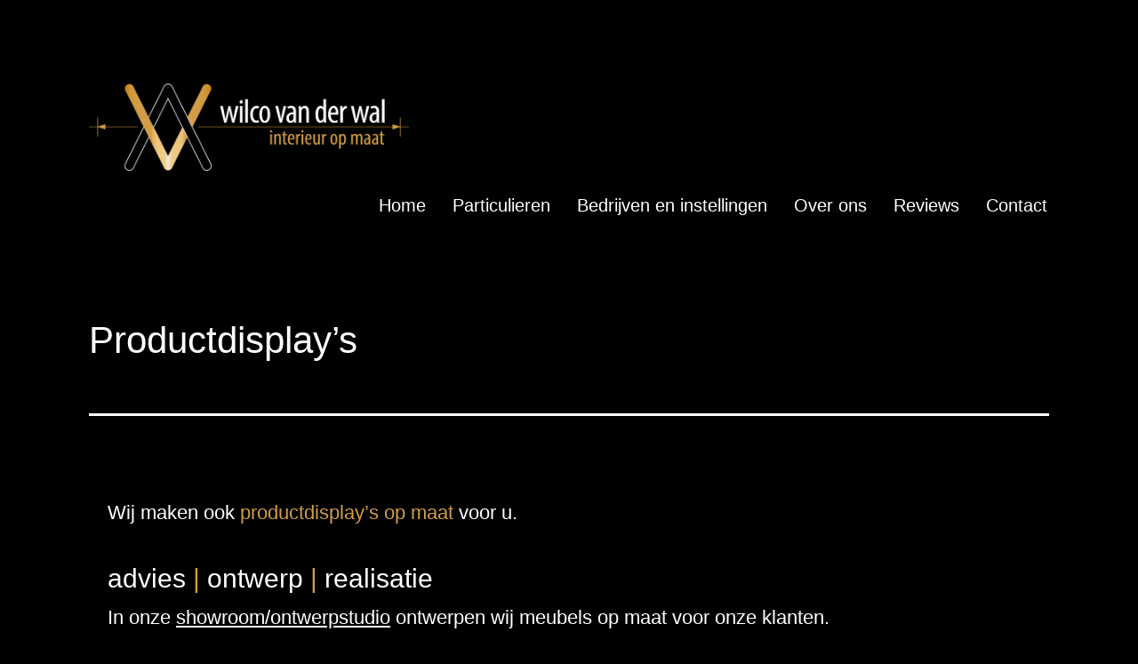

--- FILE ---
content_type: text/html; charset=UTF-8
request_url: https://www.wilcovanderwal.nl/bedrijven-en-instellingen/productdisplays/
body_size: 20543
content:
<!doctype html><html lang="nl-NL" ><head><meta charset="UTF-8" /><meta name="viewport" content="width=device-width, initial-scale=1.0" /><meta name='robots' content='index, follow, max-image-preview:large, max-snippet:-1, max-video-preview:-1' /><title>Productdisplay&#039;s - wilco van der wal | interieur op maat</title><link rel="canonical" href="https://www.wilcovanderwal.nl/bedrijven-en-instellingen/productdisplays/" /><meta property="og:locale" content="nl_NL" /><meta property="og:type" content="article" /><meta property="og:title" content="Productdisplay&#039;s - wilco van der wal | interieur op maat" /><meta property="og:description" content="Wij maken ook productdisplay&#8217;s op maat voor u. advies | ontwerp | realisatie In onze showroom/ontwerpstudio ontwerpen wij meubels op maat voor onze klanten. Deze strakke objecten zijn leverbaar in diverse materialen en kleuren, op maat voor u gemaakt. In ons moderne bedrijf in Bathmen (nabij Deventer) werken wij duurzaam en met veel enthousiasme aan&hellip; Lees verder Productdisplay&#8217;s" /><meta property="og:url" content="//www.wilcovanderwal.nl/bedrijven-en-instellingen/productdisplays/" /><meta property="og:site_name" content="wilco van der wal | interieur op maat" /><meta property="article:modified_time" content="2025-09-22T14:20:10+00:00" /><meta property="og:image" content="https://i0.wp.com/www.wilcovanderwal.nl/wp-content/uploads/2021/10/Productdisplay-1.jpg?fit=1200%2C1200&ssl=1" /><meta property="og:image:width" content="1200" /><meta property="og:image:height" content="1200" /><meta property="og:image:type" content="image/jpeg" /><meta name="twitter:label1" content="Geschatte leestijd" /><meta name="twitter:data1" content="2 minuten" /> <script type="application/ld+json" class="yoast-schema-graph">{"@context":"https://schema.org","@graph":[{"@type":"WebPage","@id":"//www.wilcovanderwal.nl/bedrijven-en-instellingen/productdisplays/","url":"//www.wilcovanderwal.nl/bedrijven-en-instellingen/productdisplays/","name":"Productdisplay's - wilco van der wal | interieur op maat","isPartOf":{"@id":"//www.wilcovanderwal.nl/#website"},"primaryImageOfPage":{"@id":"//www.wilcovanderwal.nl/bedrijven-en-instellingen/productdisplays/#primaryimage"},"image":{"@id":"//www.wilcovanderwal.nl/bedrijven-en-instellingen/productdisplays/#primaryimage"},"thumbnailUrl":"//www.wilcovanderwal.nl/wp-content/uploads/2021/10/Productdisplay-1-1024x1024.jpg","datePublished":"2021-10-30T11:47:56+00:00","dateModified":"2025-09-22T14:20:10+00:00","breadcrumb":{"@id":"//www.wilcovanderwal.nl/bedrijven-en-instellingen/productdisplays/#breadcrumb"},"inLanguage":"nl-NL","potentialAction":[{"@type":"ReadAction","target":["//www.wilcovanderwal.nl/bedrijven-en-instellingen/productdisplays/"]}]},{"@type":"ImageObject","inLanguage":"nl-NL","@id":"//www.wilcovanderwal.nl/bedrijven-en-instellingen/productdisplays/#primaryimage","url":"https://i0.wp.com/www.wilcovanderwal.nl/wp-content/uploads/2021/10/Productdisplay-1.jpg?fit=1200%2C1200&ssl=1","contentUrl":"https://i0.wp.com/www.wilcovanderwal.nl/wp-content/uploads/2021/10/Productdisplay-1.jpg?fit=1200%2C1200&ssl=1","width":1200,"height":1200},{"@type":"BreadcrumbList","@id":"//www.wilcovanderwal.nl/bedrijven-en-instellingen/productdisplays/#breadcrumb","itemListElement":[{"@type":"ListItem","position":1,"name":"Home","item":"//www.wilcovanderwal.nl/"},{"@type":"ListItem","position":2,"name":"Bedrijven en instellingen","item":"//www.wilcovanderwal.nl/bedrijven-en-instellingen/"},{"@type":"ListItem","position":3,"name":"Productdisplay&#8217;s"}]},{"@type":"WebSite","@id":"//www.wilcovanderwal.nl/#website","url":"//www.wilcovanderwal.nl/","name":"wilco van der wal | interieur op maat","description":"","publisher":{"@id":"//www.wilcovanderwal.nl/#organization"},"potentialAction":[{"@type":"SearchAction","target":{"@type":"EntryPoint","urlTemplate":"//www.wilcovanderwal.nl/?s={search_term_string}"},"query-input":{"@type":"PropertyValueSpecification","valueRequired":true,"valueName":"search_term_string"}}],"inLanguage":"nl-NL"},{"@type":"Organization","@id":"//www.wilcovanderwal.nl/#organization","name":"Wilco van der wal | interieur op maat","url":"//www.wilcovanderwal.nl/","logo":{"@type":"ImageObject","inLanguage":"nl-NL","@id":"//www.wilcovanderwal.nl/#/schema/logo/image/","url":"//www.wilcovanderwal.nl/wp-content/uploads/2021/12/Logo-van-der-Wal-3.0-2.jpg","contentUrl":"//www.wilcovanderwal.nl/wp-content/uploads/2021/12/Logo-van-der-Wal-3.0-2.jpg","width":1126,"height":306,"caption":"Wilco van der wal | interieur op maat"},"image":{"@id":"//www.wilcovanderwal.nl/#/schema/logo/image/"}}]}</script> <link rel='dns-prefetch' href='//secure.gravatar.com' /><link rel='dns-prefetch' href='//stats.wp.com' /><link rel='dns-prefetch' href='//v0.wordpress.com' /><link rel='preconnect' href='//i0.wp.com' /><link rel='preconnect' href='//c0.wp.com' /><link rel="alternate" type="application/rss+xml" title="wilco van der wal  |  interieur op maat &raquo; feed" href="//www.wilcovanderwal.nl/feed/" /><link rel="alternate" type="application/rss+xml" title="wilco van der wal  |  interieur op maat &raquo; reacties feed" href="//www.wilcovanderwal.nl/comments/feed/" /><link rel="alternate" title="oEmbed (JSON)" type="application/json+oembed" href="//www.wilcovanderwal.nl/wp-json/oembed/1.0/embed?url=https%3A%2F%2Fwww.wilcovanderwal.nl%2Fbedrijven-en-instellingen%2Fproductdisplays%2F" /><link rel="alternate" title="oEmbed (XML)" type="text/xml+oembed" href="//www.wilcovanderwal.nl/wp-json/oembed/1.0/embed?url=https%3A%2F%2Fwww.wilcovanderwal.nl%2Fbedrijven-en-instellingen%2Fproductdisplays%2F&#038;format=xml" /><style id='wp-img-auto-sizes-contain-inline-css'>img:is([sizes=auto i],[sizes^="auto," i]){contain-intrinsic-size:3000px 1500px}
/*# sourceURL=wp-img-auto-sizes-contain-inline-css */</style><link rel='stylesheet' id='wp-customer-reviews-3-frontend-css' href='//www.wilcovanderwal.nl/wp-content/cache/autoptimize/autoptimize_single_fd6a2e752afd9088dee2ce22080bead9.php?ver=3.7.7' media='all' /><style id='wp-emoji-styles-inline-css'>img.wp-smiley, img.emoji {
		display: inline !important;
		border: none !important;
		box-shadow: none !important;
		height: 1em !important;
		width: 1em !important;
		margin: 0 0.07em !important;
		vertical-align: -0.1em !important;
		background: none !important;
		padding: 0 !important;
	}
/*# sourceURL=wp-emoji-styles-inline-css */</style><style id='wp-block-library-inline-css'>:root{--wp-block-synced-color:#7a00df;--wp-block-synced-color--rgb:122,0,223;--wp-bound-block-color:var(--wp-block-synced-color);--wp-editor-canvas-background:#ddd;--wp-admin-theme-color:#007cba;--wp-admin-theme-color--rgb:0,124,186;--wp-admin-theme-color-darker-10:#006ba1;--wp-admin-theme-color-darker-10--rgb:0,107,160.5;--wp-admin-theme-color-darker-20:#005a87;--wp-admin-theme-color-darker-20--rgb:0,90,135;--wp-admin-border-width-focus:2px}@media (min-resolution:192dpi){:root{--wp-admin-border-width-focus:1.5px}}.wp-element-button{cursor:pointer}:root .has-very-light-gray-background-color{background-color:#eee}:root .has-very-dark-gray-background-color{background-color:#313131}:root .has-very-light-gray-color{color:#eee}:root .has-very-dark-gray-color{color:#313131}:root .has-vivid-green-cyan-to-vivid-cyan-blue-gradient-background{background:linear-gradient(135deg,#00d084,#0693e3)}:root .has-purple-crush-gradient-background{background:linear-gradient(135deg,#34e2e4,#4721fb 50%,#ab1dfe)}:root .has-hazy-dawn-gradient-background{background:linear-gradient(135deg,#faaca8,#dad0ec)}:root .has-subdued-olive-gradient-background{background:linear-gradient(135deg,#fafae1,#67a671)}:root .has-atomic-cream-gradient-background{background:linear-gradient(135deg,#fdd79a,#004a59)}:root .has-nightshade-gradient-background{background:linear-gradient(135deg,#330968,#31cdcf)}:root .has-midnight-gradient-background{background:linear-gradient(135deg,#020381,#2874fc)}:root{--wp--preset--font-size--normal:16px;--wp--preset--font-size--huge:42px}.has-regular-font-size{font-size:1em}.has-larger-font-size{font-size:2.625em}.has-normal-font-size{font-size:var(--wp--preset--font-size--normal)}.has-huge-font-size{font-size:var(--wp--preset--font-size--huge)}.has-text-align-center{text-align:center}.has-text-align-left{text-align:left}.has-text-align-right{text-align:right}.has-fit-text{white-space:nowrap!important}#end-resizable-editor-section{display:none}.aligncenter{clear:both}.items-justified-left{justify-content:flex-start}.items-justified-center{justify-content:center}.items-justified-right{justify-content:flex-end}.items-justified-space-between{justify-content:space-between}.screen-reader-text{border:0;clip-path:inset(50%);height:1px;margin:-1px;overflow:hidden;padding:0;position:absolute;width:1px;word-wrap:normal!important}.screen-reader-text:focus{background-color:#ddd;clip-path:none;color:#444;display:block;font-size:1em;height:auto;left:5px;line-height:normal;padding:15px 23px 14px;text-decoration:none;top:5px;width:auto;z-index:100000}html :where(.has-border-color){border-style:solid}html :where([style*=border-top-color]){border-top-style:solid}html :where([style*=border-right-color]){border-right-style:solid}html :where([style*=border-bottom-color]){border-bottom-style:solid}html :where([style*=border-left-color]){border-left-style:solid}html :where([style*=border-width]){border-style:solid}html :where([style*=border-top-width]){border-top-style:solid}html :where([style*=border-right-width]){border-right-style:solid}html :where([style*=border-bottom-width]){border-bottom-style:solid}html :where([style*=border-left-width]){border-left-style:solid}html :where(img[class*=wp-image-]){height:auto;max-width:100%}:where(figure){margin:0 0 1em}html :where(.is-position-sticky){--wp-admin--admin-bar--position-offset:var(--wp-admin--admin-bar--height,0px)}@media screen and (max-width:600px){html :where(.is-position-sticky){--wp-admin--admin-bar--position-offset:0px}}

/*# sourceURL=wp-block-library-inline-css */</style><style id='wp-block-button-inline-css'>.wp-block-button__link{align-content:center;box-sizing:border-box;cursor:pointer;display:inline-block;height:100%;text-align:center;word-break:break-word}.wp-block-button__link.aligncenter{text-align:center}.wp-block-button__link.alignright{text-align:right}:where(.wp-block-button__link){border-radius:9999px;box-shadow:none;padding:calc(.667em + 2px) calc(1.333em + 2px);text-decoration:none}.wp-block-button[style*=text-decoration] .wp-block-button__link{text-decoration:inherit}.wp-block-buttons>.wp-block-button.has-custom-width{max-width:none}.wp-block-buttons>.wp-block-button.has-custom-width .wp-block-button__link{width:100%}.wp-block-buttons>.wp-block-button.has-custom-font-size .wp-block-button__link{font-size:inherit}.wp-block-buttons>.wp-block-button.wp-block-button__width-25{width:calc(25% - var(--wp--style--block-gap, .5em)*.75)}.wp-block-buttons>.wp-block-button.wp-block-button__width-50{width:calc(50% - var(--wp--style--block-gap, .5em)*.5)}.wp-block-buttons>.wp-block-button.wp-block-button__width-75{width:calc(75% - var(--wp--style--block-gap, .5em)*.25)}.wp-block-buttons>.wp-block-button.wp-block-button__width-100{flex-basis:100%;width:100%}.wp-block-buttons.is-vertical>.wp-block-button.wp-block-button__width-25{width:25%}.wp-block-buttons.is-vertical>.wp-block-button.wp-block-button__width-50{width:50%}.wp-block-buttons.is-vertical>.wp-block-button.wp-block-button__width-75{width:75%}.wp-block-button.is-style-squared,.wp-block-button__link.wp-block-button.is-style-squared{border-radius:0}.wp-block-button.no-border-radius,.wp-block-button__link.no-border-radius{border-radius:0!important}:root :where(.wp-block-button .wp-block-button__link.is-style-outline),:root :where(.wp-block-button.is-style-outline>.wp-block-button__link){border:2px solid;padding:.667em 1.333em}:root :where(.wp-block-button .wp-block-button__link.is-style-outline:not(.has-text-color)),:root :where(.wp-block-button.is-style-outline>.wp-block-button__link:not(.has-text-color)){color:currentColor}:root :where(.wp-block-button .wp-block-button__link.is-style-outline:not(.has-background)),:root :where(.wp-block-button.is-style-outline>.wp-block-button__link:not(.has-background)){background-color:initial;background-image:none}
/*# sourceURL=//www.wilcovanderwal.nl/wp-includes/blocks/button/style.min.css */</style><link rel='stylesheet' id='wp-block-gallery-css' href='//www.wilcovanderwal.nl/wp-includes/blocks/gallery/style.min.css?ver=6.9' media='all' /><style id='wp-block-gallery-theme-inline-css'>.blocks-gallery-caption{color:#555;font-size:13px;text-align:center}.is-dark-theme .blocks-gallery-caption{color:#ffffffa6}
/*# sourceURL=//www.wilcovanderwal.nl/wp-includes/blocks/gallery/theme.min.css */</style><style id='wp-block-image-inline-css'>.wp-block-image>a,.wp-block-image>figure>a{display:inline-block}.wp-block-image img{box-sizing:border-box;height:auto;max-width:100%;vertical-align:bottom}@media not (prefers-reduced-motion){.wp-block-image img.hide{visibility:hidden}.wp-block-image img.show{animation:show-content-image .4s}}.wp-block-image[style*=border-radius] img,.wp-block-image[style*=border-radius]>a{border-radius:inherit}.wp-block-image.has-custom-border img{box-sizing:border-box}.wp-block-image.aligncenter{text-align:center}.wp-block-image.alignfull>a,.wp-block-image.alignwide>a{width:100%}.wp-block-image.alignfull img,.wp-block-image.alignwide img{height:auto;width:100%}.wp-block-image .aligncenter,.wp-block-image .alignleft,.wp-block-image .alignright,.wp-block-image.aligncenter,.wp-block-image.alignleft,.wp-block-image.alignright{display:table}.wp-block-image .aligncenter>figcaption,.wp-block-image .alignleft>figcaption,.wp-block-image .alignright>figcaption,.wp-block-image.aligncenter>figcaption,.wp-block-image.alignleft>figcaption,.wp-block-image.alignright>figcaption{caption-side:bottom;display:table-caption}.wp-block-image .alignleft{float:left;margin:.5em 1em .5em 0}.wp-block-image .alignright{float:right;margin:.5em 0 .5em 1em}.wp-block-image .aligncenter{margin-left:auto;margin-right:auto}.wp-block-image :where(figcaption){margin-bottom:1em;margin-top:.5em}.wp-block-image.is-style-circle-mask img{border-radius:9999px}@supports ((-webkit-mask-image:none) or (mask-image:none)) or (-webkit-mask-image:none){.wp-block-image.is-style-circle-mask img{border-radius:0;-webkit-mask-image:url('data:image/svg+xml;utf8,<svg viewBox="0 0 100 100" xmlns="http://www.w3.org/2000/svg"><circle cx="50" cy="50" r="50"/></svg>');mask-image:url('data:image/svg+xml;utf8,<svg viewBox="0 0 100 100" xmlns="http://www.w3.org/2000/svg"><circle cx="50" cy="50" r="50"/></svg>');mask-mode:alpha;-webkit-mask-position:center;mask-position:center;-webkit-mask-repeat:no-repeat;mask-repeat:no-repeat;-webkit-mask-size:contain;mask-size:contain}}:root :where(.wp-block-image.is-style-rounded img,.wp-block-image .is-style-rounded img){border-radius:9999px}.wp-block-image figure{margin:0}.wp-lightbox-container{display:flex;flex-direction:column;position:relative}.wp-lightbox-container img{cursor:zoom-in}.wp-lightbox-container img:hover+button{opacity:1}.wp-lightbox-container button{align-items:center;backdrop-filter:blur(16px) saturate(180%);background-color:#5a5a5a40;border:none;border-radius:4px;cursor:zoom-in;display:flex;height:20px;justify-content:center;opacity:0;padding:0;position:absolute;right:16px;text-align:center;top:16px;width:20px;z-index:100}@media not (prefers-reduced-motion){.wp-lightbox-container button{transition:opacity .2s ease}}.wp-lightbox-container button:focus-visible{outline:3px auto #5a5a5a40;outline:3px auto -webkit-focus-ring-color;outline-offset:3px}.wp-lightbox-container button:hover{cursor:pointer;opacity:1}.wp-lightbox-container button:focus{opacity:1}.wp-lightbox-container button:focus,.wp-lightbox-container button:hover,.wp-lightbox-container button:not(:hover):not(:active):not(.has-background){background-color:#5a5a5a40;border:none}.wp-lightbox-overlay{box-sizing:border-box;cursor:zoom-out;height:100vh;left:0;overflow:hidden;position:fixed;top:0;visibility:hidden;width:100%;z-index:100000}.wp-lightbox-overlay .close-button{align-items:center;cursor:pointer;display:flex;justify-content:center;min-height:40px;min-width:40px;padding:0;position:absolute;right:calc(env(safe-area-inset-right) + 16px);top:calc(env(safe-area-inset-top) + 16px);z-index:5000000}.wp-lightbox-overlay .close-button:focus,.wp-lightbox-overlay .close-button:hover,.wp-lightbox-overlay .close-button:not(:hover):not(:active):not(.has-background){background:none;border:none}.wp-lightbox-overlay .lightbox-image-container{height:var(--wp--lightbox-container-height);left:50%;overflow:hidden;position:absolute;top:50%;transform:translate(-50%,-50%);transform-origin:top left;width:var(--wp--lightbox-container-width);z-index:9999999999}.wp-lightbox-overlay .wp-block-image{align-items:center;box-sizing:border-box;display:flex;height:100%;justify-content:center;margin:0;position:relative;transform-origin:0 0;width:100%;z-index:3000000}.wp-lightbox-overlay .wp-block-image img{height:var(--wp--lightbox-image-height);min-height:var(--wp--lightbox-image-height);min-width:var(--wp--lightbox-image-width);width:var(--wp--lightbox-image-width)}.wp-lightbox-overlay .wp-block-image figcaption{display:none}.wp-lightbox-overlay button{background:none;border:none}.wp-lightbox-overlay .scrim{background-color:#fff;height:100%;opacity:.9;position:absolute;width:100%;z-index:2000000}.wp-lightbox-overlay.active{visibility:visible}@media not (prefers-reduced-motion){.wp-lightbox-overlay.active{animation:turn-on-visibility .25s both}.wp-lightbox-overlay.active img{animation:turn-on-visibility .35s both}.wp-lightbox-overlay.show-closing-animation:not(.active){animation:turn-off-visibility .35s both}.wp-lightbox-overlay.show-closing-animation:not(.active) img{animation:turn-off-visibility .25s both}.wp-lightbox-overlay.zoom.active{animation:none;opacity:1;visibility:visible}.wp-lightbox-overlay.zoom.active .lightbox-image-container{animation:lightbox-zoom-in .4s}.wp-lightbox-overlay.zoom.active .lightbox-image-container img{animation:none}.wp-lightbox-overlay.zoom.active .scrim{animation:turn-on-visibility .4s forwards}.wp-lightbox-overlay.zoom.show-closing-animation:not(.active){animation:none}.wp-lightbox-overlay.zoom.show-closing-animation:not(.active) .lightbox-image-container{animation:lightbox-zoom-out .4s}.wp-lightbox-overlay.zoom.show-closing-animation:not(.active) .lightbox-image-container img{animation:none}.wp-lightbox-overlay.zoom.show-closing-animation:not(.active) .scrim{animation:turn-off-visibility .4s forwards}}@keyframes show-content-image{0%{visibility:hidden}99%{visibility:hidden}to{visibility:visible}}@keyframes turn-on-visibility{0%{opacity:0}to{opacity:1}}@keyframes turn-off-visibility{0%{opacity:1;visibility:visible}99%{opacity:0;visibility:visible}to{opacity:0;visibility:hidden}}@keyframes lightbox-zoom-in{0%{transform:translate(calc((-100vw + var(--wp--lightbox-scrollbar-width))/2 + var(--wp--lightbox-initial-left-position)),calc(-50vh + var(--wp--lightbox-initial-top-position))) scale(var(--wp--lightbox-scale))}to{transform:translate(-50%,-50%) scale(1)}}@keyframes lightbox-zoom-out{0%{transform:translate(-50%,-50%) scale(1);visibility:visible}99%{visibility:visible}to{transform:translate(calc((-100vw + var(--wp--lightbox-scrollbar-width))/2 + var(--wp--lightbox-initial-left-position)),calc(-50vh + var(--wp--lightbox-initial-top-position))) scale(var(--wp--lightbox-scale));visibility:hidden}}
/*# sourceURL=//www.wilcovanderwal.nl/wp-includes/blocks/image/style.min.css */</style><style id='wp-block-image-theme-inline-css'>:root :where(.wp-block-image figcaption){color:#555;font-size:13px;text-align:center}.is-dark-theme :root :where(.wp-block-image figcaption){color:#ffffffa6}.wp-block-image{margin:0 0 1em}
/*# sourceURL=//www.wilcovanderwal.nl/wp-includes/blocks/image/theme.min.css */</style><style id='wp-block-list-inline-css'>ol,ul{box-sizing:border-box}:root :where(.wp-block-list.has-background){padding:1.25em 2.375em}
/*# sourceURL=//www.wilcovanderwal.nl/wp-includes/blocks/list/style.min.css */</style><style id='wp-block-buttons-inline-css'>.wp-block-buttons{box-sizing:border-box}.wp-block-buttons.is-vertical{flex-direction:column}.wp-block-buttons.is-vertical>.wp-block-button:last-child{margin-bottom:0}.wp-block-buttons>.wp-block-button{display:inline-block;margin:0}.wp-block-buttons.is-content-justification-left{justify-content:flex-start}.wp-block-buttons.is-content-justification-left.is-vertical{align-items:flex-start}.wp-block-buttons.is-content-justification-center{justify-content:center}.wp-block-buttons.is-content-justification-center.is-vertical{align-items:center}.wp-block-buttons.is-content-justification-right{justify-content:flex-end}.wp-block-buttons.is-content-justification-right.is-vertical{align-items:flex-end}.wp-block-buttons.is-content-justification-space-between{justify-content:space-between}.wp-block-buttons.aligncenter{text-align:center}.wp-block-buttons:not(.is-content-justification-space-between,.is-content-justification-right,.is-content-justification-left,.is-content-justification-center) .wp-block-button.aligncenter{margin-left:auto;margin-right:auto;width:100%}.wp-block-buttons[style*=text-decoration] .wp-block-button,.wp-block-buttons[style*=text-decoration] .wp-block-button__link{text-decoration:inherit}.wp-block-buttons.has-custom-font-size .wp-block-button__link{font-size:inherit}.wp-block-buttons .wp-block-button__link{width:100%}.wp-block-button.aligncenter{text-align:center}
/*# sourceURL=//www.wilcovanderwal.nl/wp-includes/blocks/buttons/style.min.css */</style><style id='wp-block-columns-inline-css'>.wp-block-columns{box-sizing:border-box;display:flex;flex-wrap:wrap!important}@media (min-width:782px){.wp-block-columns{flex-wrap:nowrap!important}}.wp-block-columns{align-items:normal!important}.wp-block-columns.are-vertically-aligned-top{align-items:flex-start}.wp-block-columns.are-vertically-aligned-center{align-items:center}.wp-block-columns.are-vertically-aligned-bottom{align-items:flex-end}@media (max-width:781px){.wp-block-columns:not(.is-not-stacked-on-mobile)>.wp-block-column{flex-basis:100%!important}}@media (min-width:782px){.wp-block-columns:not(.is-not-stacked-on-mobile)>.wp-block-column{flex-basis:0;flex-grow:1}.wp-block-columns:not(.is-not-stacked-on-mobile)>.wp-block-column[style*=flex-basis]{flex-grow:0}}.wp-block-columns.is-not-stacked-on-mobile{flex-wrap:nowrap!important}.wp-block-columns.is-not-stacked-on-mobile>.wp-block-column{flex-basis:0;flex-grow:1}.wp-block-columns.is-not-stacked-on-mobile>.wp-block-column[style*=flex-basis]{flex-grow:0}:where(.wp-block-columns){margin-bottom:1.75em}:where(.wp-block-columns.has-background){padding:1.25em 2.375em}.wp-block-column{flex-grow:1;min-width:0;overflow-wrap:break-word;word-break:break-word}.wp-block-column.is-vertically-aligned-top{align-self:flex-start}.wp-block-column.is-vertically-aligned-center{align-self:center}.wp-block-column.is-vertically-aligned-bottom{align-self:flex-end}.wp-block-column.is-vertically-aligned-stretch{align-self:stretch}.wp-block-column.is-vertically-aligned-bottom,.wp-block-column.is-vertically-aligned-center,.wp-block-column.is-vertically-aligned-top{width:100%}
/*# sourceURL=//www.wilcovanderwal.nl/wp-includes/blocks/columns/style.min.css */</style><style id='wp-block-social-links-inline-css'>.wp-block-social-links{background:none;box-sizing:border-box;margin-left:0;padding-left:0;padding-right:0;text-indent:0}.wp-block-social-links .wp-social-link a,.wp-block-social-links .wp-social-link a:hover{border-bottom:0;box-shadow:none;text-decoration:none}.wp-block-social-links .wp-social-link svg{height:1em;width:1em}.wp-block-social-links .wp-social-link span:not(.screen-reader-text){font-size:.65em;margin-left:.5em;margin-right:.5em}.wp-block-social-links.has-small-icon-size{font-size:16px}.wp-block-social-links,.wp-block-social-links.has-normal-icon-size{font-size:24px}.wp-block-social-links.has-large-icon-size{font-size:36px}.wp-block-social-links.has-huge-icon-size{font-size:48px}.wp-block-social-links.aligncenter{display:flex;justify-content:center}.wp-block-social-links.alignright{justify-content:flex-end}.wp-block-social-link{border-radius:9999px;display:block}@media not (prefers-reduced-motion){.wp-block-social-link{transition:transform .1s ease}}.wp-block-social-link{height:auto}.wp-block-social-link a{align-items:center;display:flex;line-height:0}.wp-block-social-link:hover{transform:scale(1.1)}.wp-block-social-links .wp-block-social-link.wp-social-link{display:inline-block;margin:0;padding:0}.wp-block-social-links .wp-block-social-link.wp-social-link .wp-block-social-link-anchor,.wp-block-social-links .wp-block-social-link.wp-social-link .wp-block-social-link-anchor svg,.wp-block-social-links .wp-block-social-link.wp-social-link .wp-block-social-link-anchor:active,.wp-block-social-links .wp-block-social-link.wp-social-link .wp-block-social-link-anchor:hover,.wp-block-social-links .wp-block-social-link.wp-social-link .wp-block-social-link-anchor:visited{color:currentColor;fill:currentColor}:where(.wp-block-social-links:not(.is-style-logos-only)) .wp-social-link{background-color:#f0f0f0;color:#444}:where(.wp-block-social-links:not(.is-style-logos-only)) .wp-social-link-amazon{background-color:#f90;color:#fff}:where(.wp-block-social-links:not(.is-style-logos-only)) .wp-social-link-bandcamp{background-color:#1ea0c3;color:#fff}:where(.wp-block-social-links:not(.is-style-logos-only)) .wp-social-link-behance{background-color:#0757fe;color:#fff}:where(.wp-block-social-links:not(.is-style-logos-only)) .wp-social-link-bluesky{background-color:#0a7aff;color:#fff}:where(.wp-block-social-links:not(.is-style-logos-only)) .wp-social-link-codepen{background-color:#1e1f26;color:#fff}:where(.wp-block-social-links:not(.is-style-logos-only)) .wp-social-link-deviantart{background-color:#02e49b;color:#fff}:where(.wp-block-social-links:not(.is-style-logos-only)) .wp-social-link-discord{background-color:#5865f2;color:#fff}:where(.wp-block-social-links:not(.is-style-logos-only)) .wp-social-link-dribbble{background-color:#e94c89;color:#fff}:where(.wp-block-social-links:not(.is-style-logos-only)) .wp-social-link-dropbox{background-color:#4280ff;color:#fff}:where(.wp-block-social-links:not(.is-style-logos-only)) .wp-social-link-etsy{background-color:#f45800;color:#fff}:where(.wp-block-social-links:not(.is-style-logos-only)) .wp-social-link-facebook{background-color:#0866ff;color:#fff}:where(.wp-block-social-links:not(.is-style-logos-only)) .wp-social-link-fivehundredpx{background-color:#000;color:#fff}:where(.wp-block-social-links:not(.is-style-logos-only)) .wp-social-link-flickr{background-color:#0461dd;color:#fff}:where(.wp-block-social-links:not(.is-style-logos-only)) .wp-social-link-foursquare{background-color:#e65678;color:#fff}:where(.wp-block-social-links:not(.is-style-logos-only)) .wp-social-link-github{background-color:#24292d;color:#fff}:where(.wp-block-social-links:not(.is-style-logos-only)) .wp-social-link-goodreads{background-color:#eceadd;color:#382110}:where(.wp-block-social-links:not(.is-style-logos-only)) .wp-social-link-google{background-color:#ea4434;color:#fff}:where(.wp-block-social-links:not(.is-style-logos-only)) .wp-social-link-gravatar{background-color:#1d4fc4;color:#fff}:where(.wp-block-social-links:not(.is-style-logos-only)) .wp-social-link-instagram{background-color:#f00075;color:#fff}:where(.wp-block-social-links:not(.is-style-logos-only)) .wp-social-link-lastfm{background-color:#e21b24;color:#fff}:where(.wp-block-social-links:not(.is-style-logos-only)) .wp-social-link-linkedin{background-color:#0d66c2;color:#fff}:where(.wp-block-social-links:not(.is-style-logos-only)) .wp-social-link-mastodon{background-color:#3288d4;color:#fff}:where(.wp-block-social-links:not(.is-style-logos-only)) .wp-social-link-medium{background-color:#000;color:#fff}:where(.wp-block-social-links:not(.is-style-logos-only)) .wp-social-link-meetup{background-color:#f6405f;color:#fff}:where(.wp-block-social-links:not(.is-style-logos-only)) .wp-social-link-patreon{background-color:#000;color:#fff}:where(.wp-block-social-links:not(.is-style-logos-only)) .wp-social-link-pinterest{background-color:#e60122;color:#fff}:where(.wp-block-social-links:not(.is-style-logos-only)) .wp-social-link-pocket{background-color:#ef4155;color:#fff}:where(.wp-block-social-links:not(.is-style-logos-only)) .wp-social-link-reddit{background-color:#ff4500;color:#fff}:where(.wp-block-social-links:not(.is-style-logos-only)) .wp-social-link-skype{background-color:#0478d7;color:#fff}:where(.wp-block-social-links:not(.is-style-logos-only)) .wp-social-link-snapchat{background-color:#fefc00;color:#fff;stroke:#000}:where(.wp-block-social-links:not(.is-style-logos-only)) .wp-social-link-soundcloud{background-color:#ff5600;color:#fff}:where(.wp-block-social-links:not(.is-style-logos-only)) .wp-social-link-spotify{background-color:#1bd760;color:#fff}:where(.wp-block-social-links:not(.is-style-logos-only)) .wp-social-link-telegram{background-color:#2aabee;color:#fff}:where(.wp-block-social-links:not(.is-style-logos-only)) .wp-social-link-threads{background-color:#000;color:#fff}:where(.wp-block-social-links:not(.is-style-logos-only)) .wp-social-link-tiktok{background-color:#000;color:#fff}:where(.wp-block-social-links:not(.is-style-logos-only)) .wp-social-link-tumblr{background-color:#011835;color:#fff}:where(.wp-block-social-links:not(.is-style-logos-only)) .wp-social-link-twitch{background-color:#6440a4;color:#fff}:where(.wp-block-social-links:not(.is-style-logos-only)) .wp-social-link-twitter{background-color:#1da1f2;color:#fff}:where(.wp-block-social-links:not(.is-style-logos-only)) .wp-social-link-vimeo{background-color:#1eb7ea;color:#fff}:where(.wp-block-social-links:not(.is-style-logos-only)) .wp-social-link-vk{background-color:#4680c2;color:#fff}:where(.wp-block-social-links:not(.is-style-logos-only)) .wp-social-link-wordpress{background-color:#3499cd;color:#fff}:where(.wp-block-social-links:not(.is-style-logos-only)) .wp-social-link-whatsapp{background-color:#25d366;color:#fff}:where(.wp-block-social-links:not(.is-style-logos-only)) .wp-social-link-x{background-color:#000;color:#fff}:where(.wp-block-social-links:not(.is-style-logos-only)) .wp-social-link-yelp{background-color:#d32422;color:#fff}:where(.wp-block-social-links:not(.is-style-logos-only)) .wp-social-link-youtube{background-color:red;color:#fff}:where(.wp-block-social-links.is-style-logos-only) .wp-social-link{background:none}:where(.wp-block-social-links.is-style-logos-only) .wp-social-link svg{height:1.25em;width:1.25em}:where(.wp-block-social-links.is-style-logos-only) .wp-social-link-amazon{color:#f90}:where(.wp-block-social-links.is-style-logos-only) .wp-social-link-bandcamp{color:#1ea0c3}:where(.wp-block-social-links.is-style-logos-only) .wp-social-link-behance{color:#0757fe}:where(.wp-block-social-links.is-style-logos-only) .wp-social-link-bluesky{color:#0a7aff}:where(.wp-block-social-links.is-style-logos-only) .wp-social-link-codepen{color:#1e1f26}:where(.wp-block-social-links.is-style-logos-only) .wp-social-link-deviantart{color:#02e49b}:where(.wp-block-social-links.is-style-logos-only) .wp-social-link-discord{color:#5865f2}:where(.wp-block-social-links.is-style-logos-only) .wp-social-link-dribbble{color:#e94c89}:where(.wp-block-social-links.is-style-logos-only) .wp-social-link-dropbox{color:#4280ff}:where(.wp-block-social-links.is-style-logos-only) .wp-social-link-etsy{color:#f45800}:where(.wp-block-social-links.is-style-logos-only) .wp-social-link-facebook{color:#0866ff}:where(.wp-block-social-links.is-style-logos-only) .wp-social-link-fivehundredpx{color:#000}:where(.wp-block-social-links.is-style-logos-only) .wp-social-link-flickr{color:#0461dd}:where(.wp-block-social-links.is-style-logos-only) .wp-social-link-foursquare{color:#e65678}:where(.wp-block-social-links.is-style-logos-only) .wp-social-link-github{color:#24292d}:where(.wp-block-social-links.is-style-logos-only) .wp-social-link-goodreads{color:#382110}:where(.wp-block-social-links.is-style-logos-only) .wp-social-link-google{color:#ea4434}:where(.wp-block-social-links.is-style-logos-only) .wp-social-link-gravatar{color:#1d4fc4}:where(.wp-block-social-links.is-style-logos-only) .wp-social-link-instagram{color:#f00075}:where(.wp-block-social-links.is-style-logos-only) .wp-social-link-lastfm{color:#e21b24}:where(.wp-block-social-links.is-style-logos-only) .wp-social-link-linkedin{color:#0d66c2}:where(.wp-block-social-links.is-style-logos-only) .wp-social-link-mastodon{color:#3288d4}:where(.wp-block-social-links.is-style-logos-only) .wp-social-link-medium{color:#000}:where(.wp-block-social-links.is-style-logos-only) .wp-social-link-meetup{color:#f6405f}:where(.wp-block-social-links.is-style-logos-only) .wp-social-link-patreon{color:#000}:where(.wp-block-social-links.is-style-logos-only) .wp-social-link-pinterest{color:#e60122}:where(.wp-block-social-links.is-style-logos-only) .wp-social-link-pocket{color:#ef4155}:where(.wp-block-social-links.is-style-logos-only) .wp-social-link-reddit{color:#ff4500}:where(.wp-block-social-links.is-style-logos-only) .wp-social-link-skype{color:#0478d7}:where(.wp-block-social-links.is-style-logos-only) .wp-social-link-snapchat{color:#fff;stroke:#000}:where(.wp-block-social-links.is-style-logos-only) .wp-social-link-soundcloud{color:#ff5600}:where(.wp-block-social-links.is-style-logos-only) .wp-social-link-spotify{color:#1bd760}:where(.wp-block-social-links.is-style-logos-only) .wp-social-link-telegram{color:#2aabee}:where(.wp-block-social-links.is-style-logos-only) .wp-social-link-threads{color:#000}:where(.wp-block-social-links.is-style-logos-only) .wp-social-link-tiktok{color:#000}:where(.wp-block-social-links.is-style-logos-only) .wp-social-link-tumblr{color:#011835}:where(.wp-block-social-links.is-style-logos-only) .wp-social-link-twitch{color:#6440a4}:where(.wp-block-social-links.is-style-logos-only) .wp-social-link-twitter{color:#1da1f2}:where(.wp-block-social-links.is-style-logos-only) .wp-social-link-vimeo{color:#1eb7ea}:where(.wp-block-social-links.is-style-logos-only) .wp-social-link-vk{color:#4680c2}:where(.wp-block-social-links.is-style-logos-only) .wp-social-link-whatsapp{color:#25d366}:where(.wp-block-social-links.is-style-logos-only) .wp-social-link-wordpress{color:#3499cd}:where(.wp-block-social-links.is-style-logos-only) .wp-social-link-x{color:#000}:where(.wp-block-social-links.is-style-logos-only) .wp-social-link-yelp{color:#d32422}:where(.wp-block-social-links.is-style-logos-only) .wp-social-link-youtube{color:red}.wp-block-social-links.is-style-pill-shape .wp-social-link{width:auto}:root :where(.wp-block-social-links .wp-social-link a){padding:.25em}:root :where(.wp-block-social-links.is-style-logos-only .wp-social-link a){padding:0}:root :where(.wp-block-social-links.is-style-pill-shape .wp-social-link a){padding-left:.6666666667em;padding-right:.6666666667em}.wp-block-social-links:not(.has-icon-color):not(.has-icon-background-color) .wp-social-link-snapchat .wp-block-social-link-label{color:#000}
/*# sourceURL=//www.wilcovanderwal.nl/wp-includes/blocks/social-links/style.min.css */</style><style id='global-styles-inline-css'>:root{--wp--preset--aspect-ratio--square: 1;--wp--preset--aspect-ratio--4-3: 4/3;--wp--preset--aspect-ratio--3-4: 3/4;--wp--preset--aspect-ratio--3-2: 3/2;--wp--preset--aspect-ratio--2-3: 2/3;--wp--preset--aspect-ratio--16-9: 16/9;--wp--preset--aspect-ratio--9-16: 9/16;--wp--preset--color--black: #000000;--wp--preset--color--cyan-bluish-gray: #abb8c3;--wp--preset--color--white: #FFFFFF;--wp--preset--color--pale-pink: #f78da7;--wp--preset--color--vivid-red: #cf2e2e;--wp--preset--color--luminous-vivid-orange: #ff6900;--wp--preset--color--luminous-vivid-amber: #fcb900;--wp--preset--color--light-green-cyan: #7bdcb5;--wp--preset--color--vivid-green-cyan: #00d084;--wp--preset--color--pale-cyan-blue: #8ed1fc;--wp--preset--color--vivid-cyan-blue: #0693e3;--wp--preset--color--vivid-purple: #9b51e0;--wp--preset--color--dark-gray: #28303D;--wp--preset--color--gray: #39414D;--wp--preset--color--green: #D1E4DD;--wp--preset--color--blue: #D1DFE4;--wp--preset--color--purple: #D1D1E4;--wp--preset--color--red: #E4D1D1;--wp--preset--color--orange: #E4DAD1;--wp--preset--color--yellow: #EEEADD;--wp--preset--gradient--vivid-cyan-blue-to-vivid-purple: linear-gradient(135deg,rgb(6,147,227) 0%,rgb(155,81,224) 100%);--wp--preset--gradient--light-green-cyan-to-vivid-green-cyan: linear-gradient(135deg,rgb(122,220,180) 0%,rgb(0,208,130) 100%);--wp--preset--gradient--luminous-vivid-amber-to-luminous-vivid-orange: linear-gradient(135deg,rgb(252,185,0) 0%,rgb(255,105,0) 100%);--wp--preset--gradient--luminous-vivid-orange-to-vivid-red: linear-gradient(135deg,rgb(255,105,0) 0%,rgb(207,46,46) 100%);--wp--preset--gradient--very-light-gray-to-cyan-bluish-gray: linear-gradient(135deg,rgb(238,238,238) 0%,rgb(169,184,195) 100%);--wp--preset--gradient--cool-to-warm-spectrum: linear-gradient(135deg,rgb(74,234,220) 0%,rgb(151,120,209) 20%,rgb(207,42,186) 40%,rgb(238,44,130) 60%,rgb(251,105,98) 80%,rgb(254,248,76) 100%);--wp--preset--gradient--blush-light-purple: linear-gradient(135deg,rgb(255,206,236) 0%,rgb(152,150,240) 100%);--wp--preset--gradient--blush-bordeaux: linear-gradient(135deg,rgb(254,205,165) 0%,rgb(254,45,45) 50%,rgb(107,0,62) 100%);--wp--preset--gradient--luminous-dusk: linear-gradient(135deg,rgb(255,203,112) 0%,rgb(199,81,192) 50%,rgb(65,88,208) 100%);--wp--preset--gradient--pale-ocean: linear-gradient(135deg,rgb(255,245,203) 0%,rgb(182,227,212) 50%,rgb(51,167,181) 100%);--wp--preset--gradient--electric-grass: linear-gradient(135deg,rgb(202,248,128) 0%,rgb(113,206,126) 100%);--wp--preset--gradient--midnight: linear-gradient(135deg,rgb(2,3,129) 0%,rgb(40,116,252) 100%);--wp--preset--gradient--purple-to-yellow: linear-gradient(160deg, #D1D1E4 0%, #EEEADD 100%);--wp--preset--gradient--yellow-to-purple: linear-gradient(160deg, #EEEADD 0%, #D1D1E4 100%);--wp--preset--gradient--green-to-yellow: linear-gradient(160deg, #D1E4DD 0%, #EEEADD 100%);--wp--preset--gradient--yellow-to-green: linear-gradient(160deg, #EEEADD 0%, #D1E4DD 100%);--wp--preset--gradient--red-to-yellow: linear-gradient(160deg, #E4D1D1 0%, #EEEADD 100%);--wp--preset--gradient--yellow-to-red: linear-gradient(160deg, #EEEADD 0%, #E4D1D1 100%);--wp--preset--gradient--purple-to-red: linear-gradient(160deg, #D1D1E4 0%, #E4D1D1 100%);--wp--preset--gradient--red-to-purple: linear-gradient(160deg, #E4D1D1 0%, #D1D1E4 100%);--wp--preset--font-size--small: 18px;--wp--preset--font-size--medium: 20px;--wp--preset--font-size--large: 24px;--wp--preset--font-size--x-large: 42px;--wp--preset--font-size--extra-small: 16px;--wp--preset--font-size--normal: 20px;--wp--preset--font-size--extra-large: 40px;--wp--preset--font-size--huge: 96px;--wp--preset--font-size--gigantic: 144px;--wp--preset--spacing--20: 0.44rem;--wp--preset--spacing--30: 0.67rem;--wp--preset--spacing--40: 1rem;--wp--preset--spacing--50: 1.5rem;--wp--preset--spacing--60: 2.25rem;--wp--preset--spacing--70: 3.38rem;--wp--preset--spacing--80: 5.06rem;--wp--preset--shadow--natural: 6px 6px 9px rgba(0, 0, 0, 0.2);--wp--preset--shadow--deep: 12px 12px 50px rgba(0, 0, 0, 0.4);--wp--preset--shadow--sharp: 6px 6px 0px rgba(0, 0, 0, 0.2);--wp--preset--shadow--outlined: 6px 6px 0px -3px rgb(255, 255, 255), 6px 6px rgb(0, 0, 0);--wp--preset--shadow--crisp: 6px 6px 0px rgb(0, 0, 0);}:where(.is-layout-flex){gap: 0.5em;}:where(.is-layout-grid){gap: 0.5em;}body .is-layout-flex{display: flex;}.is-layout-flex{flex-wrap: wrap;align-items: center;}.is-layout-flex > :is(*, div){margin: 0;}body .is-layout-grid{display: grid;}.is-layout-grid > :is(*, div){margin: 0;}:where(.wp-block-columns.is-layout-flex){gap: 2em;}:where(.wp-block-columns.is-layout-grid){gap: 2em;}:where(.wp-block-post-template.is-layout-flex){gap: 1.25em;}:where(.wp-block-post-template.is-layout-grid){gap: 1.25em;}.has-black-color{color: var(--wp--preset--color--black) !important;}.has-cyan-bluish-gray-color{color: var(--wp--preset--color--cyan-bluish-gray) !important;}.has-white-color{color: var(--wp--preset--color--white) !important;}.has-pale-pink-color{color: var(--wp--preset--color--pale-pink) !important;}.has-vivid-red-color{color: var(--wp--preset--color--vivid-red) !important;}.has-luminous-vivid-orange-color{color: var(--wp--preset--color--luminous-vivid-orange) !important;}.has-luminous-vivid-amber-color{color: var(--wp--preset--color--luminous-vivid-amber) !important;}.has-light-green-cyan-color{color: var(--wp--preset--color--light-green-cyan) !important;}.has-vivid-green-cyan-color{color: var(--wp--preset--color--vivid-green-cyan) !important;}.has-pale-cyan-blue-color{color: var(--wp--preset--color--pale-cyan-blue) !important;}.has-vivid-cyan-blue-color{color: var(--wp--preset--color--vivid-cyan-blue) !important;}.has-vivid-purple-color{color: var(--wp--preset--color--vivid-purple) !important;}.has-black-background-color{background-color: var(--wp--preset--color--black) !important;}.has-cyan-bluish-gray-background-color{background-color: var(--wp--preset--color--cyan-bluish-gray) !important;}.has-white-background-color{background-color: var(--wp--preset--color--white) !important;}.has-pale-pink-background-color{background-color: var(--wp--preset--color--pale-pink) !important;}.has-vivid-red-background-color{background-color: var(--wp--preset--color--vivid-red) !important;}.has-luminous-vivid-orange-background-color{background-color: var(--wp--preset--color--luminous-vivid-orange) !important;}.has-luminous-vivid-amber-background-color{background-color: var(--wp--preset--color--luminous-vivid-amber) !important;}.has-light-green-cyan-background-color{background-color: var(--wp--preset--color--light-green-cyan) !important;}.has-vivid-green-cyan-background-color{background-color: var(--wp--preset--color--vivid-green-cyan) !important;}.has-pale-cyan-blue-background-color{background-color: var(--wp--preset--color--pale-cyan-blue) !important;}.has-vivid-cyan-blue-background-color{background-color: var(--wp--preset--color--vivid-cyan-blue) !important;}.has-vivid-purple-background-color{background-color: var(--wp--preset--color--vivid-purple) !important;}.has-black-border-color{border-color: var(--wp--preset--color--black) !important;}.has-cyan-bluish-gray-border-color{border-color: var(--wp--preset--color--cyan-bluish-gray) !important;}.has-white-border-color{border-color: var(--wp--preset--color--white) !important;}.has-pale-pink-border-color{border-color: var(--wp--preset--color--pale-pink) !important;}.has-vivid-red-border-color{border-color: var(--wp--preset--color--vivid-red) !important;}.has-luminous-vivid-orange-border-color{border-color: var(--wp--preset--color--luminous-vivid-orange) !important;}.has-luminous-vivid-amber-border-color{border-color: var(--wp--preset--color--luminous-vivid-amber) !important;}.has-light-green-cyan-border-color{border-color: var(--wp--preset--color--light-green-cyan) !important;}.has-vivid-green-cyan-border-color{border-color: var(--wp--preset--color--vivid-green-cyan) !important;}.has-pale-cyan-blue-border-color{border-color: var(--wp--preset--color--pale-cyan-blue) !important;}.has-vivid-cyan-blue-border-color{border-color: var(--wp--preset--color--vivid-cyan-blue) !important;}.has-vivid-purple-border-color{border-color: var(--wp--preset--color--vivid-purple) !important;}.has-vivid-cyan-blue-to-vivid-purple-gradient-background{background: var(--wp--preset--gradient--vivid-cyan-blue-to-vivid-purple) !important;}.has-light-green-cyan-to-vivid-green-cyan-gradient-background{background: var(--wp--preset--gradient--light-green-cyan-to-vivid-green-cyan) !important;}.has-luminous-vivid-amber-to-luminous-vivid-orange-gradient-background{background: var(--wp--preset--gradient--luminous-vivid-amber-to-luminous-vivid-orange) !important;}.has-luminous-vivid-orange-to-vivid-red-gradient-background{background: var(--wp--preset--gradient--luminous-vivid-orange-to-vivid-red) !important;}.has-very-light-gray-to-cyan-bluish-gray-gradient-background{background: var(--wp--preset--gradient--very-light-gray-to-cyan-bluish-gray) !important;}.has-cool-to-warm-spectrum-gradient-background{background: var(--wp--preset--gradient--cool-to-warm-spectrum) !important;}.has-blush-light-purple-gradient-background{background: var(--wp--preset--gradient--blush-light-purple) !important;}.has-blush-bordeaux-gradient-background{background: var(--wp--preset--gradient--blush-bordeaux) !important;}.has-luminous-dusk-gradient-background{background: var(--wp--preset--gradient--luminous-dusk) !important;}.has-pale-ocean-gradient-background{background: var(--wp--preset--gradient--pale-ocean) !important;}.has-electric-grass-gradient-background{background: var(--wp--preset--gradient--electric-grass) !important;}.has-midnight-gradient-background{background: var(--wp--preset--gradient--midnight) !important;}.has-small-font-size{font-size: var(--wp--preset--font-size--small) !important;}.has-medium-font-size{font-size: var(--wp--preset--font-size--medium) !important;}.has-large-font-size{font-size: var(--wp--preset--font-size--large) !important;}.has-x-large-font-size{font-size: var(--wp--preset--font-size--x-large) !important;}
:where(.wp-block-columns.is-layout-flex){gap: 2em;}:where(.wp-block-columns.is-layout-grid){gap: 2em;}
/*# sourceURL=global-styles-inline-css */</style><style id='block-style-variation-styles-inline-css'>:root :where(.wp-block-button.is-style-outline--2 .wp-block-button__link){background: transparent none;border-color: currentColor;border-width: 2px;border-style: solid;color: currentColor;padding-top: 0.667em;padding-right: 1.33em;padding-bottom: 0.667em;padding-left: 1.33em;}
/*# sourceURL=block-style-variation-styles-inline-css */</style><style id='core-block-supports-inline-css'>.wp-elements-a19fc6b59163a160dc196675744a7518 a:where(:not(.wp-element-button)){color:#d19d46;}.wp-elements-5929240237cf907baa846b889620b221 a:where(:not(.wp-element-button)){color:#d19d46;}.wp-elements-3dd1dfae998772d07d5461ac4f40d651 a:where(:not(.wp-element-button)){color:#d19d46;}.wp-container-core-columns-is-layout-9d6595d7{flex-wrap:nowrap;}.wp-block-gallery.wp-block-gallery-1{--wp--style--unstable-gallery-gap:var( --wp--style--gallery-gap-default, var( --gallery-block--gutter-size, var( --wp--style--block-gap, 0.5em ) ) );gap:var( --wp--style--gallery-gap-default, var( --gallery-block--gutter-size, var( --wp--style--block-gap, 0.5em ) ) );}.wp-container-core-buttons-is-layout-7e5fce0a{justify-content:flex-start;}
/*# sourceURL=core-block-supports-inline-css */</style><style id='classic-theme-styles-inline-css'>/*! This file is auto-generated */
.wp-block-button__link{color:#fff;background-color:#32373c;border-radius:9999px;box-shadow:none;text-decoration:none;padding:calc(.667em + 2px) calc(1.333em + 2px);font-size:1.125em}.wp-block-file__button{background:#32373c;color:#fff;text-decoration:none}
/*# sourceURL=/wp-includes/css/classic-themes.min.css */</style><link rel='stylesheet' id='twenty-twenty-one-custom-color-overrides-css' href='//www.wilcovanderwal.nl/wp-content/themes/twentytwentyone/assets/css/custom-color-overrides.css?ver=2.5' media='all' /><style id='twenty-twenty-one-custom-color-overrides-inline-css'>:root .editor-styles-wrapper{--global--color-background: #000000;--global--color-primary: #fff;--global--color-secondary: #fff;--button--color-background: #fff;--button--color-text-hover: #fff;--table--stripes-border-color: rgba(240, 240, 240, 0.15);--table--stripes-background-color: rgba(240, 240, 240, 0.15);}
/*# sourceURL=twenty-twenty-one-custom-color-overrides-inline-css */</style><link rel='stylesheet' id='font-awesome-css' href='//www.wilcovanderwal.nl/wp-content/plugins/smooth-scroll-up/css/font-awesome.min.css?ver=4.6.3' media='all' /><link rel='stylesheet' id='scrollup-css-css' href='//www.wilcovanderwal.nl/wp-content/cache/autoptimize/autoptimize_single_da9995b2a7fb20c5d20d18f949d8af31.php?ver=6.9' media='all' /><link rel='stylesheet' id='grw-public-main-css-css' href='//www.wilcovanderwal.nl/wp-content/cache/autoptimize/autoptimize_single_24d24a5d622c627e15a89b00c0567145.php?ver=6.9.3' media='all' /><link rel='stylesheet' id='wpforms-classic-full-css' href='//www.wilcovanderwal.nl/wp-content/plugins/wpforms-lite/assets/css/frontend/classic/wpforms-full.min.css?ver=1.9.8.4' media='all' /><link rel='stylesheet' id='twenty-twenty-one-style-css' href='//www.wilcovanderwal.nl/wp-content/cache/autoptimize/autoptimize_single_adb3da548f910e5ace4521eed3e49534.php?ver=2.5' media='all' /><style id='twenty-twenty-one-style-inline-css'>:root{--global--color-background: #000000;--global--color-primary: #fff;--global--color-secondary: #fff;--button--color-background: #fff;--button--color-text-hover: #fff;--table--stripes-border-color: rgba(240, 240, 240, 0.15);--table--stripes-background-color: rgba(240, 240, 240, 0.15);}
.posted-on { clip: rect(1px, 1px, 1px, 1px); height: 1px; position: absolute; overflow: hidden; width: 1px; }
@supports (-webkit-appearance: none) or (-moz-appearance: none) {
				div.wpforms-container-full .wpforms-form input[type=checkbox] {
					-webkit-appearance: checkbox;
					-moz-appearance: checkbox;
				}
				div.wpforms-container-full .wpforms-form input[type=radio] {
					-webkit-appearance: radio;
					-moz-appearance: radio;
				}
				div.wpforms-container-full .wpforms-form input[type=checkbox]:after,
				div.wpforms-container-full .wpforms-form input[type=radio]:after {
					content: none;
				}
			}
div.wpforms-container-full form.wpforms-form select {
				background-image: url("data:image/svg+xml;utf8,<svg xmlns='http://www.w3.org/2000/svg' width='10' height='10' fill='%2328303d'><polygon points='0,0 10,0 5,5'/></svg>");
				background-repeat: no-repeat;
				background-position: right var(--form--spacing-unit) top 60%;
				padding-right: calc(var(--form--spacing-unit) * 2.5);
			}
/*# sourceURL=twenty-twenty-one-style-inline-css */</style><link rel='stylesheet' id='twenty-twenty-one-print-style-css' href='//www.wilcovanderwal.nl/wp-content/cache/autoptimize/autoptimize_single_e8e8832f251be73550f32c605bc94036.php?ver=2.5' media='print' /><link rel='stylesheet' id='twentytwentyone-jetpack-css' href='//www.wilcovanderwal.nl/wp-content/cache/autoptimize/autoptimize_single_e99203a620136b37bdd0c6d0b688b811.php?ver=15.4' media='all' /><link rel='stylesheet' id='slb_core-css' href='//www.wilcovanderwal.nl/wp-content/cache/autoptimize/autoptimize_single_a5bb779e3f9eef4a7dac11ff9eb10e19.php?ver=2.9.4' media='all' /><link rel='stylesheet' id='wp-block-paragraph-css' href='//www.wilcovanderwal.nl/wp-includes/blocks/paragraph/style.min.css?ver=6.9' media='all' /> <script defer src="//www.wilcovanderwal.nl/wp-includes/js/jquery/jquery.min.js?ver=3.7.1" id="jquery-core-js"></script> <script defer src="//www.wilcovanderwal.nl/wp-includes/js/jquery/jquery-migrate.min.js?ver=3.4.1" id="jquery-migrate-js"></script> <script defer src="//www.wilcovanderwal.nl/wp-content/cache/autoptimize/autoptimize_single_f7dedec307ec0d558f645ae37570f414.php?ver=3.7.7" id="wp-customer-reviews-3-frontend-js"></script> <script defer="defer" src="//www.wilcovanderwal.nl/wp-content/cache/autoptimize/autoptimize_single_8d8595b6dadc06205d143dcdc13ddf7f.php?ver=6.9.3" id="grw-public-main-js-js"></script> <script defer id="twenty-twenty-one-ie11-polyfills-js-after">( Element.prototype.matches && Element.prototype.closest && window.NodeList && NodeList.prototype.forEach ) || document.write( '<script defer src="//www.wilcovanderwal.nl/wp-content/cache/autoptimize/autoptimize_single_a32ca91d60e1f56ebb9c3a93a5f1ff30.php?ver=2.5"></scr' + 'ipt>' );
//# sourceURL=twenty-twenty-one-ie11-polyfills-js-after</script> <script src="//www.wilcovanderwal.nl/wp-content/cache/autoptimize/autoptimize_single_ead976d7475774a8b865932dc64bb33b.php?ver=2.5" id="twenty-twenty-one-primary-navigation-script-js" defer data-wp-strategy="defer"></script> <link rel="https://api.w.org/" href="//www.wilcovanderwal.nl/wp-json/" /><link rel="alternate" title="JSON" type="application/json" href="//www.wilcovanderwal.nl/wp-json/wp/v2/pages/2566" /><link rel="EditURI" type="application/rsd+xml" title="RSD" href="//www.wilcovanderwal.nl/xmlrpc.php?rsd" /><meta name="generator" content="WordPress 6.9" /><link rel='shortlink' href='https://wp.me/P35UuP-Fo' /> <style type="text/css">#masthead-wrapper, .site-header {
    border-bottom-style: solid;
    border-bottom-width: 0;
}
body { font-size:1.375rem; }:root { --global--color-primary: #ffffff; }:root { --global--color-secondary: #ffffff; }:root { --button--color-background: #ffffff; }:root { --button--color-text-hover: #ffffff; }@media only screen and (min-width: 482px) {
	:root {
		--responsive--aligndefault-width: min(calc(100vw - 4 * var(--global--spacing-horizontal)), 1038px);
	}
}
@media only screen and (min-width: 822px) {
	:root {
		--responsive--aligndefault-width: min(calc(100vw - 8 * var(--global--spacing-horizontal)), 1038px);
	}
}
@media only screen and (min-width: 482px) and (max-width: 821px) {
	.post-thumbnail,
	.entry-content .wp-audio-shortcode,
	.entry-content > *:not(.alignwide):not(.alignfull):not(.alignleft):not(.alignright):not(.wp-block-separator):not(.woocommerce),
	*[class*=inner-container] > *:not(.entry-content):not(.alignwide):not(.alignfull):not(.alignleft):not(.alignright):not(.wp-block-separator):not(.woocommerce),
	.default-max-width,
	.wp-block-search,
	hr.wp-block-separator:not(.is-style-dots):not(.alignwide),
	.entry-content > .alignleft,
	.entry-content > .alignright,
	.author-bio,
	.search-form {
		max-width: calc(100vw - 100px);
	}
	.author-bio.show-avatars .author-bio-content {
		max-width: calc(100vw - 190px);
	}
	.entry-content > .alignleft,
	.entry-content > .alignright {
		margin-right: 50px;
	}
	.entry-content > .alignleft,
	.entry-content > .alignright {
		max-width: calc(50% - 50px);
	}
}@media only screen and (min-width: 822px) and (max-width: 1238px) {
	.post-thumbnail,
	.entry-content .wp-audio-shortcode,
	.entry-content > *:not(.alignwide):not(.alignfull):not(.alignleft):not(.alignright):not(.wp-block-separator):not(.woocommerce),
	*[class*=inner-container] > *:not(.entry-content):not(.alignwide):not(.alignfull):not(.alignleft):not(.alignright):not(.wp-block-separator):not(.woocommerce),
	.default-max-width,
	.wp-block-search,
	hr.wp-block-separator:not(.is-style-dots):not(.alignwide),
	.entry-content > .alignleft,
	.entry-content > .alignright,
	.author-bio,
	.search-form {
		max-width: calc(100vw - 200px);
	}
	.author-bio.show-avatars .author-bio-content {
		max-width: calc(100vw - 290px);
	}
	.entry-content > .alignleft,
	.entry-content > .alignright {
		margin-right: 100px;
	}
	.entry-content > .alignleft,
	.entry-content > .alignright {
		max-width: calc(50% - 100px);
	}
}@media only screen and (min-width: 1239px) {
	.post-thumbnail,
	.entry-content .wp-audio-shortcode,
	.entry-content > *:not(.alignwide):not(.alignfull):not(.alignleft):not(.alignright):not(.wp-block-separator):not(.woocommerce),
	*[class*=inner-container] > *:not(.entry-content):not(.alignwide):not(.alignfull):not(.alignleft):not(.alignright):not(.wp-block-separator):not(.woocommerce),
	.default-max-width,
	.wp-block-search,
	hr.wp-block-separator:not(.is-style-dots):not(.alignwide),
	.entry-content > .alignleft,
	.entry-content > .alignright,
	.author-bio,
	.search-form {
		max-width: 1038px;
	}
	.author-bio.show-avatars .author-bio-content {
		max-width: 948px;
	}
	.entry-content > .alignleft,
	.entry-content > .alignright {
		margin-right: calc(0.5 * (100vw - 1038px));
	}
	.entry-content > .alignleft,
	.entry-content > .alignright {
		max-width: calc(0.5 * 1038px);
	}
}
@media only screen and (min-width: 822px) {
	:root {
		--responsive--alignwide-width: min(calc(100vw - 8 * var(--global--spacing-horizontal)), 1240px);
	}
}
@media only screen and (min-width: 822px) and (max-width: 1440px) {
    .widget-area,
    .pagination,
    .comments-pagination,
    .post-navigation,
    .site-footer,
    .site-header,
    .alignwide,
    .wide-max-width,
    .wp-block-pullquote.alignwide > p,
    .wp-block-pullquote.alignwide blockquote,
    hr.wp-block-separator:not(.is-style-dots).alignwide {
    	max-width: calc(100vw - 200px);
    }
    .entry-header .post-thumbnail,
    .singular .post-thumbnail,
    .alignfull [class*=inner-container] > .alignwide,
    .alignwide [class*=inner-container] > .alignwide,
    .entry-header .post-thumbnail,
    .singular .post-thumbnail,
    .alignfull [class*=inner-container] > .alignwide,
    .alignwide [class*=inner-container] > .alignwide {
    	width: calc(100vw - 200px);
    }
}
@media only screen and (min-width: 1441px) {
    .widget-area,
    .pagination,
    .comments-pagination,
    .post-navigation,
    .site-footer,
    .site-header,
    .alignwide,
    .wide-max-width,
    .wp-block-pullquote.alignwide > p,
    .wp-block-pullquote.alignwide blockquote,
    hr.wp-block-separator:not(.is-style-dots).alignwide {
    	max-width: 1240px;
    }
    .entry-header .post-thumbnail,
    .singular .post-thumbnail,
    .alignfull [class*=inner-container] > .alignwide,
    .alignwide [class*=inner-container] > .alignwide,
    .entry-header .post-thumbnail,
    .singular .post-thumbnail,
    .alignfull [class*=inner-container] > .alignwide,
    .alignwide [class*=inner-container] > .alignwide {
    	width: 1240px;
    }
}
.site-header {
    padding-top: 74px;
}
@media only screen and (min-width: 482px) {
    .site-header {
        padding-top: 40px;
    }
}
@media only screen and (min-width: 822px) {
    .site-header {
        padding-top: 72px;
    }
}
.site-header {
    padding-bottom: 29.3px;
}
@media only screen and (min-width: 482px) {
    .site-header {
        padding-bottom: 19.6px;
    }
}
@media only screen and (min-width: 822px) {
    .site-header {
        padding-bottom: 44px;
    }
}
.site-header .site-logo .custom-logo {
    max-width: 360px;
    max-height: none;
    width: 100%;
}
@media only screen and (max-width: 481px) {
    .site-header.has-logo:not(.has-title-and-tagline).has-menu .site-logo img {
        width: auto;
    }
}
.site-header > .site-logo, .site-header > .site-branding > .site-logo { text-align: left; }.primary-navigation > .primary-menu-container, .primary-navigation-open .primary-navigation > .primary-menu-container {
    border-width: 0px;
}
@media only screen and (min-width: 482px) {
    .primary-navigation .primary-menu-container > ul > .menu-item > a {
    	padding-left: 0.94rem;
    	padding-right: 0.94rem;
    }
}
.primary-navigation a { font-weight: 400; }.singular .entry-title, .blog .page-title, .error404 .page-title { font-size:2.6rem; }.entry-title, h1.entry-title, .page-title, h1.page-title { font-weight: 300; }.powered-by { display:none; }</style>
<style type="text/css">.powered-by {
    display: none;
}</style><style>img#wpstats{display:none}</style><style id="custom-background-css">body.custom-background { background-color: #000000; }</style><link rel="icon" href="https://i0.wp.com/www.wilcovanderwal.nl/wp-content/uploads/cropped-Favicon.png?fit=32%2C32&#038;ssl=1" sizes="32x32" /><link rel="icon" href="https://i0.wp.com/www.wilcovanderwal.nl/wp-content/uploads/cropped-Favicon.png?fit=192%2C192&#038;ssl=1" sizes="192x192" /><link rel="apple-touch-icon" href="https://i0.wp.com/www.wilcovanderwal.nl/wp-content/uploads/cropped-Favicon.png?fit=180%2C180&#038;ssl=1" /><meta name="msapplication-TileImage" content="https://i0.wp.com/www.wilcovanderwal.nl/wp-content/uploads/cropped-Favicon.png?fit=270%2C270&#038;ssl=1" /></head><body class="wp-singular page-template-default page page-id-2566 page-parent page-child parent-pageid-2812 custom-background wp-custom-logo wp-embed-responsive wp-theme-twentytwentyone is-dark-theme no-js singular has-main-navigation date-hidden"><div id="page" class="site"> <a class="skip-link screen-reader-text" href="#content"> Ga naar de inhoud </a><header id="masthead" class="site-header has-logo has-menu"><div class="site-branding"><div class="site-logo"><a href="//www.wilcovanderwal.nl/" class="custom-logo-link" rel="home"><img width="2781" height="756" src="https://i0.wp.com/www.wilcovanderwal.nl/wp-content/uploads/cropped-Logo-3.0.png?fit=2781%2C756&amp;ssl=1" class="custom-logo" alt="wilco van der wal  |  interieur op maat" decoding="async" fetchpriority="high" srcset="https://i0.wp.com/www.wilcovanderwal.nl/wp-content/uploads/cropped-Logo-3.0.png?w=2781&amp;ssl=1 2781w, https://i0.wp.com/www.wilcovanderwal.nl/wp-content/uploads/cropped-Logo-3.0.png?resize=300%2C82&amp;ssl=1 300w, https://i0.wp.com/www.wilcovanderwal.nl/wp-content/uploads/cropped-Logo-3.0.png?resize=1024%2C278&amp;ssl=1 1024w, https://i0.wp.com/www.wilcovanderwal.nl/wp-content/uploads/cropped-Logo-3.0.png?resize=768%2C209&amp;ssl=1 768w, https://i0.wp.com/www.wilcovanderwal.nl/wp-content/uploads/cropped-Logo-3.0.png?resize=1536%2C418&amp;ssl=1 1536w, https://i0.wp.com/www.wilcovanderwal.nl/wp-content/uploads/cropped-Logo-3.0.png?resize=2048%2C557&amp;ssl=1 2048w, https://i0.wp.com/www.wilcovanderwal.nl/wp-content/uploads/cropped-Logo-3.0.png?resize=1568%2C426&amp;ssl=1 1568w, https://i0.wp.com/www.wilcovanderwal.nl/wp-content/uploads/cropped-Logo-3.0.png?w=2250&amp;ssl=1 2250w" sizes="(max-width: 2781px) 100vw, 2781px" /></a></div><p class="screen-reader-text"><a href="//www.wilcovanderwal.nl/" rel="home">wilco van der wal  |  interieur op maat</a></p></div><nav id="site-navigation" class="primary-navigation" aria-label="Primair menu"><div class="menu-button-container"> <button id="primary-mobile-menu" class="button" aria-controls="primary-menu-list" aria-expanded="false"> <span class="dropdown-icon open">Menu <svg class="svg-icon" width="24" height="24" aria-hidden="true" role="img" focusable="false" viewBox="0 0 24 24" fill="none" xmlns="http://www.w3.org/2000/svg"><path fill-rule="evenodd" clip-rule="evenodd" d="M4.5 6H19.5V7.5H4.5V6ZM4.5 12H19.5V13.5H4.5V12ZM19.5 18H4.5V19.5H19.5V18Z" fill="currentColor"/></svg> </span> <span class="dropdown-icon close">Sluiten <svg class="svg-icon" width="24" height="24" aria-hidden="true" role="img" focusable="false" viewBox="0 0 24 24" fill="none" xmlns="http://www.w3.org/2000/svg"><path fill-rule="evenodd" clip-rule="evenodd" d="M12 10.9394L5.53033 4.46973L4.46967 5.53039L10.9393 12.0001L4.46967 18.4697L5.53033 19.5304L12 13.0607L18.4697 19.5304L19.5303 18.4697L13.0607 12.0001L19.5303 5.53039L18.4697 4.46973L12 10.9394Z" fill="currentColor"/></svg> </span> </button></div><div class="primary-menu-container"><ul id="primary-menu-list" class="menu-wrapper"><li id="menu-item-1262" class="menu-item menu-item-type-custom menu-item-object-custom menu-item-home menu-item-1262"><a href="//www.wilcovanderwal.nl/">Home</a></li><li id="menu-item-2827" class="menu-item menu-item-type-post_type menu-item-object-page menu-item-2827"><a href="//www.wilcovanderwal.nl/particulieren-2/">Particulieren</a></li><li id="menu-item-2826" class="menu-item menu-item-type-post_type menu-item-object-page current-page-ancestor menu-item-2826"><a href="//www.wilcovanderwal.nl/bedrijven-en-instellingen/">Bedrijven en instellingen</a></li><li id="menu-item-2519" class="menu-item menu-item-type-post_type menu-item-object-page menu-item-2519"><a href="//www.wilcovanderwal.nl/over-ons/">Over ons</a></li><li id="menu-item-3267" class="menu-item menu-item-type-post_type menu-item-object-page menu-item-3267"><a href="//www.wilcovanderwal.nl/klantbeoordelingen/">Reviews</a></li><li id="menu-item-1293" class="menu-item menu-item-type-post_type menu-item-object-page menu-item-1293"><a href="//www.wilcovanderwal.nl/contact/">Contact</a></li></ul></div></nav></header><div id="content" class="site-content"><div id="primary" class="content-area"><main id="main" class="site-main"><article id="post-2566" class="post-2566 page type-page status-publish hentry entry"><header class="entry-header alignwide"><h1 class="entry-title">Productdisplay&#8217;s</h1></header><div class="entry-content"><div class="wp-block-columns is-layout-flex wp-container-core-columns-is-layout-9d6595d7 wp-block-columns-is-layout-flex"><div class="wp-block-column is-layout-flow wp-block-column-is-layout-flow" style="flex-basis:100%"><div class="wp-block-columns is-layout-flex wp-container-core-columns-is-layout-9d6595d7 wp-block-columns-is-layout-flex"><div class="wp-block-column is-layout-flow wp-block-column-is-layout-flow" style="flex-basis:100%"><p><span class="has-inline-color has-white-color">Wij maken ook</span><span style="color:#d19d46" class="has-inline-color"> productdisplay&#8217;s op maat</span><span class="has-inline-color has-white-color"> voor u. </span></p><p style="font-size:30px"><span class="has-inline-color has-white-color">advies </span><span style="color:#d19d46" class="has-inline-color">| </span><span class="has-inline-color has-white-color">ontwerp</span><span style="color:#d19d46" class="has-inline-color"> | </span><span class="has-inline-color has-white-color">realisatie</span></p></div></div></div></div><p class="has-link-color wp-elements-a19fc6b59163a160dc196675744a7518">In onze <span style="color:#d19d46" class="has-inline-color"><a href="//www.wilcovanderwal.nl/ontwerpstudio/" target="_blank" rel="noreferrer noopener">showroom/ontwerpstudio</a></span><span class="has-inline-color has-white-color"> </span>ontwerpen wij meubels op maat voor onze klanten.</p><div class="wp-block-columns is-layout-flex wp-container-core-columns-is-layout-9d6595d7 wp-block-columns-is-layout-flex"><div class="wp-block-column is-layout-flow wp-block-column-is-layout-flow"><p class="has-link-color wp-elements-5929240237cf907baa846b889620b221"><span class="has-inline-color has-white-color">Deze strakke objecten zijn leverbaar in diverse </span><span style="color:#d19d46" class="has-inline-color"><a href="//www.wilcovanderwal.nl/over-ons-2/" target="_blank" rel="noreferrer noopener">materialen en kleuren</a></span><span class="has-inline-color has-white-color">, op maat voor u gemaakt.</span></p></div></div><div class="wp-block-columns is-layout-flex wp-container-core-columns-is-layout-9d6595d7 wp-block-columns-is-layout-flex"><div class="wp-block-column is-layout-flow wp-block-column-is-layout-flow" style="flex-basis:100%"><figure class="wp-block-gallery has-nested-images columns-3 is-cropped wp-block-gallery-1 is-layout-flex wp-block-gallery-is-layout-flex"><figure class="wp-block-image size-large"><img data-recalc-dims="1" decoding="async" width="750" height="750" data-id="2664" src="https://i0.wp.com/www.wilcovanderwal.nl/wp-content/uploads/2021/10/Productdisplay-1.jpg?resize=750%2C750&#038;ssl=1" alt="" class="wp-image-2664" srcset="https://i0.wp.com/www.wilcovanderwal.nl/wp-content/uploads/2021/10/Productdisplay-1.jpg?resize=1024%2C1024&amp;ssl=1 1024w, https://i0.wp.com/www.wilcovanderwal.nl/wp-content/uploads/2021/10/Productdisplay-1.jpg?resize=300%2C300&amp;ssl=1 300w, https://i0.wp.com/www.wilcovanderwal.nl/wp-content/uploads/2021/10/Productdisplay-1.jpg?resize=150%2C150&amp;ssl=1 150w, https://i0.wp.com/www.wilcovanderwal.nl/wp-content/uploads/2021/10/Productdisplay-1.jpg?resize=768%2C768&amp;ssl=1 768w, https://i0.wp.com/www.wilcovanderwal.nl/wp-content/uploads/2021/10/Productdisplay-1.jpg?w=1200&amp;ssl=1 1200w" sizes="(max-width: 750px) 100vw, 750px" /></figure><figure class="wp-block-image size-large"><img data-recalc-dims="1" decoding="async" width="750" height="750" data-id="2665" src="https://i0.wp.com/www.wilcovanderwal.nl/wp-content/uploads/2021/10/Productdisplay-2.jpg?resize=750%2C750&#038;ssl=1" alt="" class="wp-image-2665" srcset="https://i0.wp.com/www.wilcovanderwal.nl/wp-content/uploads/2021/10/Productdisplay-2.jpg?resize=1024%2C1024&amp;ssl=1 1024w, https://i0.wp.com/www.wilcovanderwal.nl/wp-content/uploads/2021/10/Productdisplay-2.jpg?resize=300%2C300&amp;ssl=1 300w, https://i0.wp.com/www.wilcovanderwal.nl/wp-content/uploads/2021/10/Productdisplay-2.jpg?resize=150%2C150&amp;ssl=1 150w, https://i0.wp.com/www.wilcovanderwal.nl/wp-content/uploads/2021/10/Productdisplay-2.jpg?resize=768%2C768&amp;ssl=1 768w, https://i0.wp.com/www.wilcovanderwal.nl/wp-content/uploads/2021/10/Productdisplay-2.jpg?w=1200&amp;ssl=1 1200w" sizes="(max-width: 750px) 100vw, 750px" /></figure><figure class="wp-block-image size-large"><img data-recalc-dims="1" decoding="async" width="750" height="750" data-id="2666" src="https://i0.wp.com/www.wilcovanderwal.nl/wp-content/uploads/2021/10/Productdisplay-3.jpg?resize=750%2C750&#038;ssl=1" alt="" class="wp-image-2666" srcset="https://i0.wp.com/www.wilcovanderwal.nl/wp-content/uploads/2021/10/Productdisplay-3.jpg?resize=1024%2C1024&amp;ssl=1 1024w, https://i0.wp.com/www.wilcovanderwal.nl/wp-content/uploads/2021/10/Productdisplay-3.jpg?resize=300%2C300&amp;ssl=1 300w, https://i0.wp.com/www.wilcovanderwal.nl/wp-content/uploads/2021/10/Productdisplay-3.jpg?resize=150%2C150&amp;ssl=1 150w, https://i0.wp.com/www.wilcovanderwal.nl/wp-content/uploads/2021/10/Productdisplay-3.jpg?resize=768%2C768&amp;ssl=1 768w, https://i0.wp.com/www.wilcovanderwal.nl/wp-content/uploads/2021/10/Productdisplay-3.jpg?w=1200&amp;ssl=1 1200w" sizes="(max-width: 750px) 100vw, 750px" /></figure></figure></div></div><div class="wp-block-columns is-layout-flex wp-container-core-columns-is-layout-9d6595d7 wp-block-columns-is-layout-flex"><div class="wp-block-column is-layout-flow wp-block-column-is-layout-flow"><div class="wp-block-buttons is-horizontal is-content-justification-left is-layout-flex wp-container-core-buttons-is-layout-7e5fce0a wp-block-buttons-is-layout-flex"><div class="wp-block-button is-style-outline is-style-outline--2"><a class="wp-block-button__link has-white-color has-text-color has-background wp-element-button" href="//www.wilcovanderwal.nl/galerij-productdisplays/" style="border-radius:10px;background-color:#d19d46">meer afbeeldingen</a></div></div><p class="has-link-color wp-elements-3dd1dfae998772d07d5461ac4f40d651">In ons moderne <a href="//www.wilcovanderwal.nl/over-ons/" target="_blank" rel="noreferrer noopener">bedrijf </a>in Bathmen (nabij Deventer) werken wij duurzaam en met veel enthousiasme aan de wensen van onze klanten. Een mooi vormgegeven product op te leveren, naar tevredenheid van onze klant, is ons doel. Lees de <a href="//www.wilcovanderwal.nl/klantbeoordelingen/" target="_blank" rel="noreferrer noopener">beoordelingen</a> van onze klanten.</p></div></div><div class="wp-block-columns is-layout-flex wp-container-core-columns-is-layout-9d6595d7 wp-block-columns-is-layout-flex"><div class="wp-block-column is-layout-flow wp-block-column-is-layout-flow"><p style="font-size:30px;line-height:1.2"><span style="color:#d19d46" class="has-inline-color">Deze meubels maken wij alleen voor klanten in de regio Deventer!</span></p></div></div><div class="wp-block-columns is-layout-flex wp-container-core-columns-is-layout-9d6595d7 wp-block-columns-is-layout-flex"><div class="wp-block-column is-layout-flow wp-block-column-is-layout-flow" style="flex-basis:100%"><div class="wp-block-columns is-layout-flex wp-container-core-columns-is-layout-9d6595d7 wp-block-columns-is-layout-flex"><div class="wp-block-column is-layout-flow wp-block-column-is-layout-flow" style="flex-basis:100%"><p><span class="has-inline-color has-white-color">Geef uw wensen (formaat, materiaal, kleur, afwerking etc.) met een schets of foto, via onderstaande formulier door en u ontvangt per mail een 3D-ontwerp en passende offerte van ons.</span></p></div></div></div></div><div class="wpforms-container wpforms-container-full wpforms-block wpforms-block-fde3d26e-6f53-4fff-9c4a-56a20dc7d5fa" id="wpforms-2595"><form id="wpforms-form-2595" class="wpforms-validate wpforms-form" data-formid="2595" method="post" enctype="multipart/form-data" action="/bedrijven-en-instellingen/productdisplays/?wpforms_form_id=2595" data-token="f20ddabf4c6c3c7a1aa97cc37d3a4c07" data-token-time="1769071087"><noscript class="wpforms-error-noscript">Schakel JavaScript in je browser in om dit formulier in te vullen.</noscript><div class="wpforms-field-container"><div id="wpforms-2595-field_1-container" class="wpforms-field wpforms-field-name" data-field-id="1"><label class="wpforms-field-label" for="wpforms-2595-field_1">Naam <span class="wpforms-required-label">*</span></label><input type="text" id="wpforms-2595-field_1" class="wpforms-field-medium wpforms-field-required" name="wpforms[fields][1]" required></div><div id="wpforms-2595-field_2-container" class="wpforms-field wpforms-field-email" data-field-id="2"><label class="wpforms-field-label" for="wpforms-2595-field_2">E-mail <span class="wpforms-required-label">*</span></label><input type="email" id="wpforms-2595-field_2" class="wpforms-field-medium wpforms-field-required" name="wpforms[fields][2]" spellcheck="false" required></div><div id="wpforms-2595-field_10-container" class="wpforms-field wpforms-field-text" data-field-id="10"><label class="wpforms-field-label" for="wpforms-2595-field_10">Telefoonnummer <span class="wpforms-required-label">*</span></label><input type="text" id="wpforms-2595-field_10" class="wpforms-field-medium wpforms-field-required" name="wpforms[fields][10]" required></div><div id="wpforms-2595-field_6-container" class="wpforms-field wpforms-field-textarea" data-field-id="6"><label class="wpforms-field-label" for="wpforms-2595-field_6">Opmerking / wensen <span class="wpforms-required-label">*</span></label><textarea id="wpforms-2595-field_6" class="wpforms-field-medium wpforms-field-required" name="wpforms[fields][6]" required></textarea></div></div><div class="wpforms-recaptcha-container wpforms-is-recaptcha wpforms-is-recaptcha-type-v2" ><div class="g-recaptcha" data-sitekey="6LdEhascAAAAAPGgm9Mf9jRtB_yXiGIxW3mA5mFl"></div><input type="text" name="g-recaptcha-hidden" class="wpforms-recaptcha-hidden" style="position:absolute!important;clip:rect(0,0,0,0)!important;height:1px!important;width:1px!important;border:0!important;overflow:hidden!important;padding:0!important;margin:0!important;" data-rule-recaptcha="1"></div><div class="wpforms-submit-container" ><input type="hidden" name="wpforms[id]" value="2595"><input type="hidden" name="page_title" value="Productdisplay&#8217;s"><input type="hidden" name="page_url" value="https://www.wilcovanderwal.nl/bedrijven-en-instellingen/productdisplays/"><input type="hidden" name="url_referer" value=""><input type="hidden" name="page_id" value="2566"><input type="hidden" name="wpforms[post_id]" value="2566"><button type="submit" name="wpforms[submit]" id="wpforms-submit-2595" class="wpforms-submit" data-alt-text="Verzenden..." data-submit-text="Verstuur" aria-live="assertive" value="wpforms-submit">Verstuur</button></div></form></div></div></article></main></div></div><aside class="widget-area"><section id="block-48" class="widget widget_block"><ul class="wp-block-list"><li><strong><span style="color:#d19d46" class="has-inline-color">Onze producten</span></strong></li><li><mark style="background-color:rgba(0, 0, 0, 0)" class="has-inline-color has-white-color"><a href="//www.wilcovanderwal.nl/wandmeubels-op-maat/" data-type="page" data-id="1762">Wandmeubels</a></mark></li><li><mark style="background-color:rgba(0, 0, 0, 0)" class="has-inline-color has-white-color"><a href="//www.wilcovanderwal.nl/tv-meubels/" data-type="page" data-id="2586">TV-meubels</a></mark></li><li><a href="//www.wilcovanderwal.nl/kledingkasten/" data-type="page" data-id="2672">Kledingkasten</a></li><li><a href="//www.wilcovanderwal.nl/en-suite-kasten/" data-type="page" data-id="2552">En suite kasten</a></li><li><a href="//www.wilcovanderwal.nl/keukens/" data-type="page" data-id="2560">Keukens</a></li><li><a href="//www.wilcovanderwal.nl/thuis-werkplekken/" data-type="page" data-id="2584">Thuis werkplekken</a></li><li><a href="//www.wilcovanderwal.nl/winkelinrichtingen/" data-type="page" data-id="2590">Winkelinrichtingen</a></li><li><a href="//www.wilcovanderwal.nl/productdisplays/" data-type="page" data-id="2566">Productdisplay's</a></li><li><a href="//www.wilcovanderwal.nl/kantoorinrichtingen/" data-type="page" data-id="2556">Kantoorinrichtingen</a></li><li><a href="//www.wilcovanderwal.nl/particulieren-2/" data-type="page" data-id="2794">Particulieren</a></li><li><a href="//www.wilcovanderwal.nl/bedrijven-en-instellingen/" data-type="page" data-id="2812">Bedrijven en instellingen</a></li></ul></section><section id="block-50" class="widget widget_block"><ul class="wp-block-list"><li><mark style="background-color:rgba(0, 0, 0, 0);color:#d19d46" class="has-inline-color"><strong>Klantenservice</strong></mark></li><li><mark style="background-color:rgba(0, 0, 0, 0)" class="has-inline-color has-white-color"><a href="//www.wilcovanderwal.nl/contact/" data-type="page">Contact</a></mark></li><li><mark style="background-color:rgba(0, 0, 0, 0)" class="has-inline-color has-white-color"><a href="//www.wilcovanderwal.nl/algemene-voorwaarden/" data-type="page" data-id="1771">Algemene voorwaarden</a></mark></li><li><mark style="background-color:rgba(0, 0, 0, 0)" class="has-inline-color has-white-color"><a href="//www.wilcovanderwal.nl/privacy-verklaring/" data-type="page" data-id="1773">Privacyverklaring</a></mark></li></ul></section><section id="block-22" class="widget widget_block"><div class="wp-block-columns is-layout-flex wp-container-core-columns-is-layout-9d6595d7 wp-block-columns-is-layout-flex"><div class="wp-block-column is-layout-flow wp-block-column-is-layout-flow"><div class="wp-block-columns is-layout-flex wp-container-core-columns-is-layout-9d6595d7 wp-block-columns-is-layout-flex"><div class="wp-block-column is-layout-flow wp-block-column-is-layout-flow" style="flex-basis:100%"><ul class="wp-block-list"><li><mark style="background-color:rgba(0, 0, 0, 0);color:#d19d46" class="has-inline-color"><strong>Contact</strong></mark></li><li><mark style="background-color:rgba(0, 0, 0, 0)" class="has-inline-color has-white-color">van der Wal  |  interieur op maat</mark></li><li><mark style="background-color:rgba(0, 0, 0, 0)" class="has-inline-color has-white-color">Traasterdijk 10c</mark></li><li><mark style="background-color:rgba(0, 0, 0, 0)" class="has-inline-color has-white-color">7437 RZ Bathmen (nabij Deventer)</mark></li></ul><ul class="wp-block-list"><li><mark style="background-color:rgba(0, 0, 0, 0)" class="has-inline-color has-white-color">+31 (0)6 120 85 699</mark></li><li><mark style="background-color:rgba(0, 0, 0, 0)" class="has-inline-color has-white-color">informatie@wilcovanderwal.nl</mark></li></ul><p><mark style="background-color:rgba(0, 0, 0, 0);color:#d19d46" class="has-inline-color">Branchevereniging voor interieurbouw en meubelindustrie</mark></p><figure class="wp-block-image size-medium"><a href="https://www.cbm.nl/" target="_blank"><img loading="lazy" decoding="async" width="300" height="64" src="//www.wilcovanderwal.nl/wp-content/uploads/2021/11/B56CD95E-3C02-436C-800F-8671AD266BB5-300x64.jpeg" alt="" class="wp-image-2978" srcset="https://i0.wp.com/www.wilcovanderwal.nl/wp-content/uploads/2021/11/B56CD95E-3C02-436C-800F-8671AD266BB5.jpeg?resize=300%2C64&amp;ssl=1 300w, https://i0.wp.com/www.wilcovanderwal.nl/wp-content/uploads/2021/11/B56CD95E-3C02-436C-800F-8671AD266BB5.jpeg?resize=1024%2C220&amp;ssl=1 1024w, https://i0.wp.com/www.wilcovanderwal.nl/wp-content/uploads/2021/11/B56CD95E-3C02-436C-800F-8671AD266BB5.jpeg?resize=768%2C165&amp;ssl=1 768w, https://i0.wp.com/www.wilcovanderwal.nl/wp-content/uploads/2021/11/B56CD95E-3C02-436C-800F-8671AD266BB5.jpeg?resize=1536%2C330&amp;ssl=1 1536w, https://i0.wp.com/www.wilcovanderwal.nl/wp-content/uploads/2021/11/B56CD95E-3C02-436C-800F-8671AD266BB5.jpeg?resize=1568%2C337&amp;ssl=1 1568w, https://i0.wp.com/www.wilcovanderwal.nl/wp-content/uploads/2021/11/B56CD95E-3C02-436C-800F-8671AD266BB5.jpeg?w=2048&amp;ssl=1 2048w" sizes="auto, (max-width: 300px) 100vw, 300px" /></a></figure><p><mark style="background-color:rgba(0, 0, 0, 0);color:#d19d46" class="has-inline-color">Erkend leerbedrijf voor interieur- en meubelbouw</mark></p><figure class="wp-block-image size-full"><a href="https://www.s-bb.nl/" target="_blank"><img loading="lazy" decoding="async" width="967" height="109" src="//www.wilcovanderwal.nl/wp-content/uploads/2021/11/SBB.png" alt="" class="wp-image-2979" srcset="https://i0.wp.com/www.wilcovanderwal.nl/wp-content/uploads/2021/11/SBB.png?w=967&amp;ssl=1 967w, https://i0.wp.com/www.wilcovanderwal.nl/wp-content/uploads/2021/11/SBB.png?resize=300%2C34&amp;ssl=1 300w, https://i0.wp.com/www.wilcovanderwal.nl/wp-content/uploads/2021/11/SBB.png?resize=768%2C87&amp;ssl=1 768w" sizes="auto, (max-width: 967px) 100vw, 967px" /></a></figure></div></div></div></div></section><section id="block-52" class="widget widget_block"><div class="wp-block-columns is-layout-flex wp-container-core-columns-is-layout-9d6595d7 wp-block-columns-is-layout-flex"><div class="wp-block-column is-layout-flow wp-block-column-is-layout-flow"><p></p></div></div></section><section id="block-53" class="widget widget_block"><div class="wp-block-columns is-layout-flex wp-container-core-columns-is-layout-9d6595d7 wp-block-columns-is-layout-flex"><div class="wp-block-column is-layout-flow wp-block-column-is-layout-flow"><ul class="wp-block-social-links has-large-icon-size has-icon-color has-icon-background-color items-justified-space-between is-layout-flex wp-block-social-links-is-layout-flex"><li style="color:#000000;background-color:#d19d46;" class="wp-social-link wp-social-link-facebook has-black-color wp-block-social-link"><a rel="noopener nofollow" target="_blank" href="https://www.facebook.com/profile.php?id=100057198373724" class="wp-block-social-link-anchor"><svg width="24" height="24" viewBox="0 0 24 24" version="1.1" xmlns="http://www.w3.org/2000/svg" aria-hidden="true" focusable="false"><path d="M12 2C6.5 2 2 6.5 2 12c0 5 3.7 9.1 8.4 9.9v-7H7.9V12h2.5V9.8c0-2.5 1.5-3.9 3.8-3.9 1.1 0 2.2.2 2.2.2v2.5h-1.3c-1.2 0-1.6.8-1.6 1.6V12h2.8l-.4 2.9h-2.3v7C18.3 21.1 22 17 22 12c0-5.5-4.5-10-10-10z"></path></svg><span class="wp-block-social-link-label screen-reader-text">Facebook</span></a></li><li style="color:#000000;background-color:#d19d46;" class="wp-social-link wp-social-link-linkedin has-black-color wp-block-social-link"><a rel="noopener nofollow" target="_blank" href="https://www.linkedin.com/in/wilco-van-der-wal-i-interieur-op-maat-6a640a24/?originalSubdomain=nl" class="wp-block-social-link-anchor"><svg width="24" height="24" viewBox="0 0 24 24" version="1.1" xmlns="http://www.w3.org/2000/svg" aria-hidden="true" focusable="false"><path d="M19.7,3H4.3C3.582,3,3,3.582,3,4.3v15.4C3,20.418,3.582,21,4.3,21h15.4c0.718,0,1.3-0.582,1.3-1.3V4.3 C21,3.582,20.418,3,19.7,3z M8.339,18.338H5.667v-8.59h2.672V18.338z M7.004,8.574c-0.857,0-1.549-0.694-1.549-1.548 c0-0.855,0.691-1.548,1.549-1.548c0.854,0,1.547,0.694,1.547,1.548C8.551,7.881,7.858,8.574,7.004,8.574z M18.339,18.338h-2.669 v-4.177c0-0.996-0.017-2.278-1.387-2.278c-1.389,0-1.601,1.086-1.601,2.206v4.249h-2.667v-8.59h2.559v1.174h0.037 c0.356-0.675,1.227-1.387,2.526-1.387c2.703,0,3.203,1.779,3.203,4.092V18.338z"></path></svg><span class="wp-block-social-link-label screen-reader-text">LinkedIn</span></a></li><li style="color:#000000;background-color:#d19d46;" class="wp-social-link wp-social-link-pinterest has-black-color wp-block-social-link"><a rel="noopener nofollow" target="_blank" href="https://nl.pinterest.com/wilcovanderwal/meubelen-op-maat/" class="wp-block-social-link-anchor"><svg width="24" height="24" viewBox="0 0 24 24" version="1.1" xmlns="http://www.w3.org/2000/svg" aria-hidden="true" focusable="false"><path d="M12.289,2C6.617,2,3.606,5.648,3.606,9.622c0,1.846,1.025,4.146,2.666,4.878c0.25,0.111,0.381,0.063,0.439-0.169 c0.044-0.175,0.267-1.029,0.365-1.428c0.032-0.128,0.017-0.237-0.091-0.362C6.445,11.911,6.01,10.75,6.01,9.668 c0-2.777,2.194-5.464,5.933-5.464c3.23,0,5.49,2.108,5.49,5.122c0,3.407-1.794,5.768-4.13,5.768c-1.291,0-2.257-1.021-1.948-2.277 c0.372-1.495,1.089-3.112,1.089-4.191c0-0.967-0.542-1.775-1.663-1.775c-1.319,0-2.379,1.309-2.379,3.059 c0,1.115,0.394,1.869,0.394,1.869s-1.302,5.279-1.54,6.261c-0.405,1.666,0.053,4.368,0.094,4.604 c0.021,0.126,0.167,0.169,0.25,0.063c0.129-0.165,1.699-2.419,2.142-4.051c0.158-0.59,0.817-2.995,0.817-2.995 c0.43,0.784,1.681,1.446,3.013,1.446c3.963,0,6.822-3.494,6.822-7.833C20.394,5.112,16.849,2,12.289,2"></path></svg><span class="wp-block-social-link-label screen-reader-text">Pinterest</span></a></li></ul></div></div></section><section id="block-57" class="widget widget_block widget_text"><p class="has-text-align-left">© van der Wal | interieur op maat, 2026</p></section></aside><footer id="colophon" class="site-footer"><div class="site-info"><div class="site-name"><div class="site-logo"><a href="//www.wilcovanderwal.nl/" class="custom-logo-link" rel="home"><img width="2781" height="756" src="https://i0.wp.com/www.wilcovanderwal.nl/wp-content/uploads/cropped-Logo-3.0.png?fit=2781%2C756&amp;ssl=1" class="custom-logo" alt="wilco van der wal  |  interieur op maat" decoding="async" srcset="https://i0.wp.com/www.wilcovanderwal.nl/wp-content/uploads/cropped-Logo-3.0.png?w=2781&amp;ssl=1 2781w, https://i0.wp.com/www.wilcovanderwal.nl/wp-content/uploads/cropped-Logo-3.0.png?resize=300%2C82&amp;ssl=1 300w, https://i0.wp.com/www.wilcovanderwal.nl/wp-content/uploads/cropped-Logo-3.0.png?resize=1024%2C278&amp;ssl=1 1024w, https://i0.wp.com/www.wilcovanderwal.nl/wp-content/uploads/cropped-Logo-3.0.png?resize=768%2C209&amp;ssl=1 768w, https://i0.wp.com/www.wilcovanderwal.nl/wp-content/uploads/cropped-Logo-3.0.png?resize=1536%2C418&amp;ssl=1 1536w, https://i0.wp.com/www.wilcovanderwal.nl/wp-content/uploads/cropped-Logo-3.0.png?resize=2048%2C557&amp;ssl=1 2048w, https://i0.wp.com/www.wilcovanderwal.nl/wp-content/uploads/cropped-Logo-3.0.png?resize=1568%2C426&amp;ssl=1 1568w, https://i0.wp.com/www.wilcovanderwal.nl/wp-content/uploads/cropped-Logo-3.0.png?w=2250&amp;ssl=1 2250w" sizes="(max-width: 2781px) 100vw, 2781px" /></a></div></div><div class="privacy-policy"><a class="privacy-policy-link" href="//www.wilcovanderwal.nl/privacy-verklaring/" rel="privacy-policy">Privacy verklaring</a></div><div class="powered-by"> Met trots aangedreven door <a href="https://wordpress.org/">WordPress</a>.</div></div></footer></div> <script type="speculationrules">{"prefetch":[{"source":"document","where":{"and":[{"href_matches":"/*"},{"not":{"href_matches":["/wp-*.php","/wp-admin/*","/wp-content/uploads/*","/wp-content/*","/wp-content/plugins/*","/wp-content/themes/twentytwentyone/*","/*\\?(.+)"]}},{"not":{"selector_matches":"a[rel~=\"nofollow\"]"}},{"not":{"selector_matches":".no-prefetch, .no-prefetch a"}}]},"eagerness":"conservative"}]}</script> <script defer src="[data-uri]"></script><script defer src="[data-uri]"></script> <script defer src="[data-uri]"></script> <script defer id="ce4wp_form_submit-js-extra" src="[data-uri]"></script> <script defer src="//www.wilcovanderwal.nl/wp-content/cache/autoptimize/autoptimize_single_c0473d0e60c97a23d9bd27ba166e1c5f.php?ver=1715049055" id="ce4wp_form_submit-js"></script> <script defer src="//www.wilcovanderwal.nl/wp-content/plugins/smooth-scroll-up/js/jquery.scrollUp.min.js?ver=6.9" id="scrollup-js-js"></script> <script defer src="//www.wilcovanderwal.nl/wp-content/cache/autoptimize/autoptimize_single_75d7822d25873fd727beecf0744affa4.php?ver=2.5" id="twenty-twenty-one-responsive-embeds-script-js"></script> <script id="jetpack-stats-js-before">_stq = window._stq || [];
_stq.push([ "view", {"v":"ext","blog":"45737823","post":"2566","tz":"1","srv":"www.wilcovanderwal.nl","j":"1:15.4"} ]);
_stq.push([ "clickTrackerInit", "45737823", "2566" ]);
//# sourceURL=jetpack-stats-js-before</script> <script src="https://stats.wp.com/e-202604.js" id="jetpack-stats-js" defer data-wp-strategy="defer"></script> <script defer src="//www.wilcovanderwal.nl/wp-content/plugins/wpforms-lite/assets/lib/jquery.validate.min.js?ver=1.21.0" id="wpforms-validation-js"></script> <script defer src="//www.wilcovanderwal.nl/wp-content/plugins/wpforms-lite/assets/lib/mailcheck.min.js?ver=1.1.2" id="wpforms-mailcheck-js"></script> <script defer src="//www.wilcovanderwal.nl/wp-content/plugins/wpforms-lite/assets/lib/punycode.min.js?ver=1.0.0" id="wpforms-punycode-js"></script> <script defer src="//www.wilcovanderwal.nl/wp-content/plugins/wpforms-lite/assets/js/share/utils.min.js?ver=1.9.8.4" id="wpforms-generic-utils-js"></script> <script defer src="//www.wilcovanderwal.nl/wp-content/plugins/wpforms-lite/assets/js/frontend/wpforms.min.js?ver=1.9.8.4" id="wpforms-js"></script> <script defer src="https://www.google.com/recaptcha/api.js?onload=wpformsRecaptchaLoad&amp;render=explicit" id="wpforms-recaptcha-js"></script> <script defer id="wpforms-recaptcha-js-after" src="[data-uri]"></script> <script defer src="//www.wilcovanderwal.nl/wp-content/plugins/wpforms-lite/assets/js/frontend/fields/address.min.js?ver=1.9.8.4" id="wpforms-address-field-js"></script> <script id="wp-emoji-settings" type="application/json">{"baseUrl":"https://s.w.org/images/core/emoji/17.0.2/72x72/","ext":".png","svgUrl":"https://s.w.org/images/core/emoji/17.0.2/svg/","svgExt":".svg","source":{"concatemoji":"//www.wilcovanderwal.nl/wp-includes/js/wp-emoji-release.min.js?ver=6.9"}}</script> <script type="module">/*! This file is auto-generated */
const a=JSON.parse(document.getElementById("wp-emoji-settings").textContent),o=(window._wpemojiSettings=a,"wpEmojiSettingsSupports"),s=["flag","emoji"];function i(e){try{var t={supportTests:e,timestamp:(new Date).valueOf()};sessionStorage.setItem(o,JSON.stringify(t))}catch(e){}}function c(e,t,n){e.clearRect(0,0,e.canvas.width,e.canvas.height),e.fillText(t,0,0);t=new Uint32Array(e.getImageData(0,0,e.canvas.width,e.canvas.height).data);e.clearRect(0,0,e.canvas.width,e.canvas.height),e.fillText(n,0,0);const a=new Uint32Array(e.getImageData(0,0,e.canvas.width,e.canvas.height).data);return t.every((e,t)=>e===a[t])}function p(e,t){e.clearRect(0,0,e.canvas.width,e.canvas.height),e.fillText(t,0,0);var n=e.getImageData(16,16,1,1);for(let e=0;e<n.data.length;e++)if(0!==n.data[e])return!1;return!0}function u(e,t,n,a){switch(t){case"flag":return n(e,"\ud83c\udff3\ufe0f\u200d\u26a7\ufe0f","\ud83c\udff3\ufe0f\u200b\u26a7\ufe0f")?!1:!n(e,"\ud83c\udde8\ud83c\uddf6","\ud83c\udde8\u200b\ud83c\uddf6")&&!n(e,"\ud83c\udff4\udb40\udc67\udb40\udc62\udb40\udc65\udb40\udc6e\udb40\udc67\udb40\udc7f","\ud83c\udff4\u200b\udb40\udc67\u200b\udb40\udc62\u200b\udb40\udc65\u200b\udb40\udc6e\u200b\udb40\udc67\u200b\udb40\udc7f");case"emoji":return!a(e,"\ud83e\u1fac8")}return!1}function f(e,t,n,a){let r;const o=(r="undefined"!=typeof WorkerGlobalScope&&self instanceof WorkerGlobalScope?new OffscreenCanvas(300,150):document.createElement("canvas")).getContext("2d",{willReadFrequently:!0}),s=(o.textBaseline="top",o.font="600 32px Arial",{});return e.forEach(e=>{s[e]=t(o,e,n,a)}),s}function r(e){var t=document.createElement("script");t.src=e,t.defer=!0,document.head.appendChild(t)}a.supports={everything:!0,everythingExceptFlag:!0},new Promise(t=>{let n=function(){try{var e=JSON.parse(sessionStorage.getItem(o));if("object"==typeof e&&"number"==typeof e.timestamp&&(new Date).valueOf()<e.timestamp+604800&&"object"==typeof e.supportTests)return e.supportTests}catch(e){}return null}();if(!n){if("undefined"!=typeof Worker&&"undefined"!=typeof OffscreenCanvas&&"undefined"!=typeof URL&&URL.createObjectURL&&"undefined"!=typeof Blob)try{var e="postMessage("+f.toString()+"("+[JSON.stringify(s),u.toString(),c.toString(),p.toString()].join(",")+"));",a=new Blob([e],{type:"text/javascript"});const r=new Worker(URL.createObjectURL(a),{name:"wpTestEmojiSupports"});return void(r.onmessage=e=>{i(n=e.data),r.terminate(),t(n)})}catch(e){}i(n=f(s,u,c,p))}t(n)}).then(e=>{for(const n in e)a.supports[n]=e[n],a.supports.everything=a.supports.everything&&a.supports[n],"flag"!==n&&(a.supports.everythingExceptFlag=a.supports.everythingExceptFlag&&a.supports[n]);var t;a.supports.everythingExceptFlag=a.supports.everythingExceptFlag&&!a.supports.flag,a.supports.everything||((t=a.source||{}).concatemoji?r(t.concatemoji):t.wpemoji&&t.twemoji&&(r(t.twemoji),r(t.wpemoji)))});
//# sourceURL=//www.wilcovanderwal.nl/wp-includes/js/wp-emoji-loader.min.js</script> <script defer id="slb_context" src="[data-uri]"></script> <script defer src="[data-uri]"></script> </body></html>

--- FILE ---
content_type: text/html; charset=utf-8
request_url: https://www.google.com/recaptcha/api2/anchor?ar=1&k=6LdEhascAAAAAPGgm9Mf9jRtB_yXiGIxW3mA5mFl&co=aHR0cHM6Ly93d3cud2lsY292YW5kZXJ3YWwubmw6NDQz&hl=en&v=PoyoqOPhxBO7pBk68S4YbpHZ&size=normal&anchor-ms=20000&execute-ms=30000&cb=r2t0t4gkula1
body_size: 49531
content:
<!DOCTYPE HTML><html dir="ltr" lang="en"><head><meta http-equiv="Content-Type" content="text/html; charset=UTF-8">
<meta http-equiv="X-UA-Compatible" content="IE=edge">
<title>reCAPTCHA</title>
<style type="text/css">
/* cyrillic-ext */
@font-face {
  font-family: 'Roboto';
  font-style: normal;
  font-weight: 400;
  font-stretch: 100%;
  src: url(//fonts.gstatic.com/s/roboto/v48/KFO7CnqEu92Fr1ME7kSn66aGLdTylUAMa3GUBHMdazTgWw.woff2) format('woff2');
  unicode-range: U+0460-052F, U+1C80-1C8A, U+20B4, U+2DE0-2DFF, U+A640-A69F, U+FE2E-FE2F;
}
/* cyrillic */
@font-face {
  font-family: 'Roboto';
  font-style: normal;
  font-weight: 400;
  font-stretch: 100%;
  src: url(//fonts.gstatic.com/s/roboto/v48/KFO7CnqEu92Fr1ME7kSn66aGLdTylUAMa3iUBHMdazTgWw.woff2) format('woff2');
  unicode-range: U+0301, U+0400-045F, U+0490-0491, U+04B0-04B1, U+2116;
}
/* greek-ext */
@font-face {
  font-family: 'Roboto';
  font-style: normal;
  font-weight: 400;
  font-stretch: 100%;
  src: url(//fonts.gstatic.com/s/roboto/v48/KFO7CnqEu92Fr1ME7kSn66aGLdTylUAMa3CUBHMdazTgWw.woff2) format('woff2');
  unicode-range: U+1F00-1FFF;
}
/* greek */
@font-face {
  font-family: 'Roboto';
  font-style: normal;
  font-weight: 400;
  font-stretch: 100%;
  src: url(//fonts.gstatic.com/s/roboto/v48/KFO7CnqEu92Fr1ME7kSn66aGLdTylUAMa3-UBHMdazTgWw.woff2) format('woff2');
  unicode-range: U+0370-0377, U+037A-037F, U+0384-038A, U+038C, U+038E-03A1, U+03A3-03FF;
}
/* math */
@font-face {
  font-family: 'Roboto';
  font-style: normal;
  font-weight: 400;
  font-stretch: 100%;
  src: url(//fonts.gstatic.com/s/roboto/v48/KFO7CnqEu92Fr1ME7kSn66aGLdTylUAMawCUBHMdazTgWw.woff2) format('woff2');
  unicode-range: U+0302-0303, U+0305, U+0307-0308, U+0310, U+0312, U+0315, U+031A, U+0326-0327, U+032C, U+032F-0330, U+0332-0333, U+0338, U+033A, U+0346, U+034D, U+0391-03A1, U+03A3-03A9, U+03B1-03C9, U+03D1, U+03D5-03D6, U+03F0-03F1, U+03F4-03F5, U+2016-2017, U+2034-2038, U+203C, U+2040, U+2043, U+2047, U+2050, U+2057, U+205F, U+2070-2071, U+2074-208E, U+2090-209C, U+20D0-20DC, U+20E1, U+20E5-20EF, U+2100-2112, U+2114-2115, U+2117-2121, U+2123-214F, U+2190, U+2192, U+2194-21AE, U+21B0-21E5, U+21F1-21F2, U+21F4-2211, U+2213-2214, U+2216-22FF, U+2308-230B, U+2310, U+2319, U+231C-2321, U+2336-237A, U+237C, U+2395, U+239B-23B7, U+23D0, U+23DC-23E1, U+2474-2475, U+25AF, U+25B3, U+25B7, U+25BD, U+25C1, U+25CA, U+25CC, U+25FB, U+266D-266F, U+27C0-27FF, U+2900-2AFF, U+2B0E-2B11, U+2B30-2B4C, U+2BFE, U+3030, U+FF5B, U+FF5D, U+1D400-1D7FF, U+1EE00-1EEFF;
}
/* symbols */
@font-face {
  font-family: 'Roboto';
  font-style: normal;
  font-weight: 400;
  font-stretch: 100%;
  src: url(//fonts.gstatic.com/s/roboto/v48/KFO7CnqEu92Fr1ME7kSn66aGLdTylUAMaxKUBHMdazTgWw.woff2) format('woff2');
  unicode-range: U+0001-000C, U+000E-001F, U+007F-009F, U+20DD-20E0, U+20E2-20E4, U+2150-218F, U+2190, U+2192, U+2194-2199, U+21AF, U+21E6-21F0, U+21F3, U+2218-2219, U+2299, U+22C4-22C6, U+2300-243F, U+2440-244A, U+2460-24FF, U+25A0-27BF, U+2800-28FF, U+2921-2922, U+2981, U+29BF, U+29EB, U+2B00-2BFF, U+4DC0-4DFF, U+FFF9-FFFB, U+10140-1018E, U+10190-1019C, U+101A0, U+101D0-101FD, U+102E0-102FB, U+10E60-10E7E, U+1D2C0-1D2D3, U+1D2E0-1D37F, U+1F000-1F0FF, U+1F100-1F1AD, U+1F1E6-1F1FF, U+1F30D-1F30F, U+1F315, U+1F31C, U+1F31E, U+1F320-1F32C, U+1F336, U+1F378, U+1F37D, U+1F382, U+1F393-1F39F, U+1F3A7-1F3A8, U+1F3AC-1F3AF, U+1F3C2, U+1F3C4-1F3C6, U+1F3CA-1F3CE, U+1F3D4-1F3E0, U+1F3ED, U+1F3F1-1F3F3, U+1F3F5-1F3F7, U+1F408, U+1F415, U+1F41F, U+1F426, U+1F43F, U+1F441-1F442, U+1F444, U+1F446-1F449, U+1F44C-1F44E, U+1F453, U+1F46A, U+1F47D, U+1F4A3, U+1F4B0, U+1F4B3, U+1F4B9, U+1F4BB, U+1F4BF, U+1F4C8-1F4CB, U+1F4D6, U+1F4DA, U+1F4DF, U+1F4E3-1F4E6, U+1F4EA-1F4ED, U+1F4F7, U+1F4F9-1F4FB, U+1F4FD-1F4FE, U+1F503, U+1F507-1F50B, U+1F50D, U+1F512-1F513, U+1F53E-1F54A, U+1F54F-1F5FA, U+1F610, U+1F650-1F67F, U+1F687, U+1F68D, U+1F691, U+1F694, U+1F698, U+1F6AD, U+1F6B2, U+1F6B9-1F6BA, U+1F6BC, U+1F6C6-1F6CF, U+1F6D3-1F6D7, U+1F6E0-1F6EA, U+1F6F0-1F6F3, U+1F6F7-1F6FC, U+1F700-1F7FF, U+1F800-1F80B, U+1F810-1F847, U+1F850-1F859, U+1F860-1F887, U+1F890-1F8AD, U+1F8B0-1F8BB, U+1F8C0-1F8C1, U+1F900-1F90B, U+1F93B, U+1F946, U+1F984, U+1F996, U+1F9E9, U+1FA00-1FA6F, U+1FA70-1FA7C, U+1FA80-1FA89, U+1FA8F-1FAC6, U+1FACE-1FADC, U+1FADF-1FAE9, U+1FAF0-1FAF8, U+1FB00-1FBFF;
}
/* vietnamese */
@font-face {
  font-family: 'Roboto';
  font-style: normal;
  font-weight: 400;
  font-stretch: 100%;
  src: url(//fonts.gstatic.com/s/roboto/v48/KFO7CnqEu92Fr1ME7kSn66aGLdTylUAMa3OUBHMdazTgWw.woff2) format('woff2');
  unicode-range: U+0102-0103, U+0110-0111, U+0128-0129, U+0168-0169, U+01A0-01A1, U+01AF-01B0, U+0300-0301, U+0303-0304, U+0308-0309, U+0323, U+0329, U+1EA0-1EF9, U+20AB;
}
/* latin-ext */
@font-face {
  font-family: 'Roboto';
  font-style: normal;
  font-weight: 400;
  font-stretch: 100%;
  src: url(//fonts.gstatic.com/s/roboto/v48/KFO7CnqEu92Fr1ME7kSn66aGLdTylUAMa3KUBHMdazTgWw.woff2) format('woff2');
  unicode-range: U+0100-02BA, U+02BD-02C5, U+02C7-02CC, U+02CE-02D7, U+02DD-02FF, U+0304, U+0308, U+0329, U+1D00-1DBF, U+1E00-1E9F, U+1EF2-1EFF, U+2020, U+20A0-20AB, U+20AD-20C0, U+2113, U+2C60-2C7F, U+A720-A7FF;
}
/* latin */
@font-face {
  font-family: 'Roboto';
  font-style: normal;
  font-weight: 400;
  font-stretch: 100%;
  src: url(//fonts.gstatic.com/s/roboto/v48/KFO7CnqEu92Fr1ME7kSn66aGLdTylUAMa3yUBHMdazQ.woff2) format('woff2');
  unicode-range: U+0000-00FF, U+0131, U+0152-0153, U+02BB-02BC, U+02C6, U+02DA, U+02DC, U+0304, U+0308, U+0329, U+2000-206F, U+20AC, U+2122, U+2191, U+2193, U+2212, U+2215, U+FEFF, U+FFFD;
}
/* cyrillic-ext */
@font-face {
  font-family: 'Roboto';
  font-style: normal;
  font-weight: 500;
  font-stretch: 100%;
  src: url(//fonts.gstatic.com/s/roboto/v48/KFO7CnqEu92Fr1ME7kSn66aGLdTylUAMa3GUBHMdazTgWw.woff2) format('woff2');
  unicode-range: U+0460-052F, U+1C80-1C8A, U+20B4, U+2DE0-2DFF, U+A640-A69F, U+FE2E-FE2F;
}
/* cyrillic */
@font-face {
  font-family: 'Roboto';
  font-style: normal;
  font-weight: 500;
  font-stretch: 100%;
  src: url(//fonts.gstatic.com/s/roboto/v48/KFO7CnqEu92Fr1ME7kSn66aGLdTylUAMa3iUBHMdazTgWw.woff2) format('woff2');
  unicode-range: U+0301, U+0400-045F, U+0490-0491, U+04B0-04B1, U+2116;
}
/* greek-ext */
@font-face {
  font-family: 'Roboto';
  font-style: normal;
  font-weight: 500;
  font-stretch: 100%;
  src: url(//fonts.gstatic.com/s/roboto/v48/KFO7CnqEu92Fr1ME7kSn66aGLdTylUAMa3CUBHMdazTgWw.woff2) format('woff2');
  unicode-range: U+1F00-1FFF;
}
/* greek */
@font-face {
  font-family: 'Roboto';
  font-style: normal;
  font-weight: 500;
  font-stretch: 100%;
  src: url(//fonts.gstatic.com/s/roboto/v48/KFO7CnqEu92Fr1ME7kSn66aGLdTylUAMa3-UBHMdazTgWw.woff2) format('woff2');
  unicode-range: U+0370-0377, U+037A-037F, U+0384-038A, U+038C, U+038E-03A1, U+03A3-03FF;
}
/* math */
@font-face {
  font-family: 'Roboto';
  font-style: normal;
  font-weight: 500;
  font-stretch: 100%;
  src: url(//fonts.gstatic.com/s/roboto/v48/KFO7CnqEu92Fr1ME7kSn66aGLdTylUAMawCUBHMdazTgWw.woff2) format('woff2');
  unicode-range: U+0302-0303, U+0305, U+0307-0308, U+0310, U+0312, U+0315, U+031A, U+0326-0327, U+032C, U+032F-0330, U+0332-0333, U+0338, U+033A, U+0346, U+034D, U+0391-03A1, U+03A3-03A9, U+03B1-03C9, U+03D1, U+03D5-03D6, U+03F0-03F1, U+03F4-03F5, U+2016-2017, U+2034-2038, U+203C, U+2040, U+2043, U+2047, U+2050, U+2057, U+205F, U+2070-2071, U+2074-208E, U+2090-209C, U+20D0-20DC, U+20E1, U+20E5-20EF, U+2100-2112, U+2114-2115, U+2117-2121, U+2123-214F, U+2190, U+2192, U+2194-21AE, U+21B0-21E5, U+21F1-21F2, U+21F4-2211, U+2213-2214, U+2216-22FF, U+2308-230B, U+2310, U+2319, U+231C-2321, U+2336-237A, U+237C, U+2395, U+239B-23B7, U+23D0, U+23DC-23E1, U+2474-2475, U+25AF, U+25B3, U+25B7, U+25BD, U+25C1, U+25CA, U+25CC, U+25FB, U+266D-266F, U+27C0-27FF, U+2900-2AFF, U+2B0E-2B11, U+2B30-2B4C, U+2BFE, U+3030, U+FF5B, U+FF5D, U+1D400-1D7FF, U+1EE00-1EEFF;
}
/* symbols */
@font-face {
  font-family: 'Roboto';
  font-style: normal;
  font-weight: 500;
  font-stretch: 100%;
  src: url(//fonts.gstatic.com/s/roboto/v48/KFO7CnqEu92Fr1ME7kSn66aGLdTylUAMaxKUBHMdazTgWw.woff2) format('woff2');
  unicode-range: U+0001-000C, U+000E-001F, U+007F-009F, U+20DD-20E0, U+20E2-20E4, U+2150-218F, U+2190, U+2192, U+2194-2199, U+21AF, U+21E6-21F0, U+21F3, U+2218-2219, U+2299, U+22C4-22C6, U+2300-243F, U+2440-244A, U+2460-24FF, U+25A0-27BF, U+2800-28FF, U+2921-2922, U+2981, U+29BF, U+29EB, U+2B00-2BFF, U+4DC0-4DFF, U+FFF9-FFFB, U+10140-1018E, U+10190-1019C, U+101A0, U+101D0-101FD, U+102E0-102FB, U+10E60-10E7E, U+1D2C0-1D2D3, U+1D2E0-1D37F, U+1F000-1F0FF, U+1F100-1F1AD, U+1F1E6-1F1FF, U+1F30D-1F30F, U+1F315, U+1F31C, U+1F31E, U+1F320-1F32C, U+1F336, U+1F378, U+1F37D, U+1F382, U+1F393-1F39F, U+1F3A7-1F3A8, U+1F3AC-1F3AF, U+1F3C2, U+1F3C4-1F3C6, U+1F3CA-1F3CE, U+1F3D4-1F3E0, U+1F3ED, U+1F3F1-1F3F3, U+1F3F5-1F3F7, U+1F408, U+1F415, U+1F41F, U+1F426, U+1F43F, U+1F441-1F442, U+1F444, U+1F446-1F449, U+1F44C-1F44E, U+1F453, U+1F46A, U+1F47D, U+1F4A3, U+1F4B0, U+1F4B3, U+1F4B9, U+1F4BB, U+1F4BF, U+1F4C8-1F4CB, U+1F4D6, U+1F4DA, U+1F4DF, U+1F4E3-1F4E6, U+1F4EA-1F4ED, U+1F4F7, U+1F4F9-1F4FB, U+1F4FD-1F4FE, U+1F503, U+1F507-1F50B, U+1F50D, U+1F512-1F513, U+1F53E-1F54A, U+1F54F-1F5FA, U+1F610, U+1F650-1F67F, U+1F687, U+1F68D, U+1F691, U+1F694, U+1F698, U+1F6AD, U+1F6B2, U+1F6B9-1F6BA, U+1F6BC, U+1F6C6-1F6CF, U+1F6D3-1F6D7, U+1F6E0-1F6EA, U+1F6F0-1F6F3, U+1F6F7-1F6FC, U+1F700-1F7FF, U+1F800-1F80B, U+1F810-1F847, U+1F850-1F859, U+1F860-1F887, U+1F890-1F8AD, U+1F8B0-1F8BB, U+1F8C0-1F8C1, U+1F900-1F90B, U+1F93B, U+1F946, U+1F984, U+1F996, U+1F9E9, U+1FA00-1FA6F, U+1FA70-1FA7C, U+1FA80-1FA89, U+1FA8F-1FAC6, U+1FACE-1FADC, U+1FADF-1FAE9, U+1FAF0-1FAF8, U+1FB00-1FBFF;
}
/* vietnamese */
@font-face {
  font-family: 'Roboto';
  font-style: normal;
  font-weight: 500;
  font-stretch: 100%;
  src: url(//fonts.gstatic.com/s/roboto/v48/KFO7CnqEu92Fr1ME7kSn66aGLdTylUAMa3OUBHMdazTgWw.woff2) format('woff2');
  unicode-range: U+0102-0103, U+0110-0111, U+0128-0129, U+0168-0169, U+01A0-01A1, U+01AF-01B0, U+0300-0301, U+0303-0304, U+0308-0309, U+0323, U+0329, U+1EA0-1EF9, U+20AB;
}
/* latin-ext */
@font-face {
  font-family: 'Roboto';
  font-style: normal;
  font-weight: 500;
  font-stretch: 100%;
  src: url(//fonts.gstatic.com/s/roboto/v48/KFO7CnqEu92Fr1ME7kSn66aGLdTylUAMa3KUBHMdazTgWw.woff2) format('woff2');
  unicode-range: U+0100-02BA, U+02BD-02C5, U+02C7-02CC, U+02CE-02D7, U+02DD-02FF, U+0304, U+0308, U+0329, U+1D00-1DBF, U+1E00-1E9F, U+1EF2-1EFF, U+2020, U+20A0-20AB, U+20AD-20C0, U+2113, U+2C60-2C7F, U+A720-A7FF;
}
/* latin */
@font-face {
  font-family: 'Roboto';
  font-style: normal;
  font-weight: 500;
  font-stretch: 100%;
  src: url(//fonts.gstatic.com/s/roboto/v48/KFO7CnqEu92Fr1ME7kSn66aGLdTylUAMa3yUBHMdazQ.woff2) format('woff2');
  unicode-range: U+0000-00FF, U+0131, U+0152-0153, U+02BB-02BC, U+02C6, U+02DA, U+02DC, U+0304, U+0308, U+0329, U+2000-206F, U+20AC, U+2122, U+2191, U+2193, U+2212, U+2215, U+FEFF, U+FFFD;
}
/* cyrillic-ext */
@font-face {
  font-family: 'Roboto';
  font-style: normal;
  font-weight: 900;
  font-stretch: 100%;
  src: url(//fonts.gstatic.com/s/roboto/v48/KFO7CnqEu92Fr1ME7kSn66aGLdTylUAMa3GUBHMdazTgWw.woff2) format('woff2');
  unicode-range: U+0460-052F, U+1C80-1C8A, U+20B4, U+2DE0-2DFF, U+A640-A69F, U+FE2E-FE2F;
}
/* cyrillic */
@font-face {
  font-family: 'Roboto';
  font-style: normal;
  font-weight: 900;
  font-stretch: 100%;
  src: url(//fonts.gstatic.com/s/roboto/v48/KFO7CnqEu92Fr1ME7kSn66aGLdTylUAMa3iUBHMdazTgWw.woff2) format('woff2');
  unicode-range: U+0301, U+0400-045F, U+0490-0491, U+04B0-04B1, U+2116;
}
/* greek-ext */
@font-face {
  font-family: 'Roboto';
  font-style: normal;
  font-weight: 900;
  font-stretch: 100%;
  src: url(//fonts.gstatic.com/s/roboto/v48/KFO7CnqEu92Fr1ME7kSn66aGLdTylUAMa3CUBHMdazTgWw.woff2) format('woff2');
  unicode-range: U+1F00-1FFF;
}
/* greek */
@font-face {
  font-family: 'Roboto';
  font-style: normal;
  font-weight: 900;
  font-stretch: 100%;
  src: url(//fonts.gstatic.com/s/roboto/v48/KFO7CnqEu92Fr1ME7kSn66aGLdTylUAMa3-UBHMdazTgWw.woff2) format('woff2');
  unicode-range: U+0370-0377, U+037A-037F, U+0384-038A, U+038C, U+038E-03A1, U+03A3-03FF;
}
/* math */
@font-face {
  font-family: 'Roboto';
  font-style: normal;
  font-weight: 900;
  font-stretch: 100%;
  src: url(//fonts.gstatic.com/s/roboto/v48/KFO7CnqEu92Fr1ME7kSn66aGLdTylUAMawCUBHMdazTgWw.woff2) format('woff2');
  unicode-range: U+0302-0303, U+0305, U+0307-0308, U+0310, U+0312, U+0315, U+031A, U+0326-0327, U+032C, U+032F-0330, U+0332-0333, U+0338, U+033A, U+0346, U+034D, U+0391-03A1, U+03A3-03A9, U+03B1-03C9, U+03D1, U+03D5-03D6, U+03F0-03F1, U+03F4-03F5, U+2016-2017, U+2034-2038, U+203C, U+2040, U+2043, U+2047, U+2050, U+2057, U+205F, U+2070-2071, U+2074-208E, U+2090-209C, U+20D0-20DC, U+20E1, U+20E5-20EF, U+2100-2112, U+2114-2115, U+2117-2121, U+2123-214F, U+2190, U+2192, U+2194-21AE, U+21B0-21E5, U+21F1-21F2, U+21F4-2211, U+2213-2214, U+2216-22FF, U+2308-230B, U+2310, U+2319, U+231C-2321, U+2336-237A, U+237C, U+2395, U+239B-23B7, U+23D0, U+23DC-23E1, U+2474-2475, U+25AF, U+25B3, U+25B7, U+25BD, U+25C1, U+25CA, U+25CC, U+25FB, U+266D-266F, U+27C0-27FF, U+2900-2AFF, U+2B0E-2B11, U+2B30-2B4C, U+2BFE, U+3030, U+FF5B, U+FF5D, U+1D400-1D7FF, U+1EE00-1EEFF;
}
/* symbols */
@font-face {
  font-family: 'Roboto';
  font-style: normal;
  font-weight: 900;
  font-stretch: 100%;
  src: url(//fonts.gstatic.com/s/roboto/v48/KFO7CnqEu92Fr1ME7kSn66aGLdTylUAMaxKUBHMdazTgWw.woff2) format('woff2');
  unicode-range: U+0001-000C, U+000E-001F, U+007F-009F, U+20DD-20E0, U+20E2-20E4, U+2150-218F, U+2190, U+2192, U+2194-2199, U+21AF, U+21E6-21F0, U+21F3, U+2218-2219, U+2299, U+22C4-22C6, U+2300-243F, U+2440-244A, U+2460-24FF, U+25A0-27BF, U+2800-28FF, U+2921-2922, U+2981, U+29BF, U+29EB, U+2B00-2BFF, U+4DC0-4DFF, U+FFF9-FFFB, U+10140-1018E, U+10190-1019C, U+101A0, U+101D0-101FD, U+102E0-102FB, U+10E60-10E7E, U+1D2C0-1D2D3, U+1D2E0-1D37F, U+1F000-1F0FF, U+1F100-1F1AD, U+1F1E6-1F1FF, U+1F30D-1F30F, U+1F315, U+1F31C, U+1F31E, U+1F320-1F32C, U+1F336, U+1F378, U+1F37D, U+1F382, U+1F393-1F39F, U+1F3A7-1F3A8, U+1F3AC-1F3AF, U+1F3C2, U+1F3C4-1F3C6, U+1F3CA-1F3CE, U+1F3D4-1F3E0, U+1F3ED, U+1F3F1-1F3F3, U+1F3F5-1F3F7, U+1F408, U+1F415, U+1F41F, U+1F426, U+1F43F, U+1F441-1F442, U+1F444, U+1F446-1F449, U+1F44C-1F44E, U+1F453, U+1F46A, U+1F47D, U+1F4A3, U+1F4B0, U+1F4B3, U+1F4B9, U+1F4BB, U+1F4BF, U+1F4C8-1F4CB, U+1F4D6, U+1F4DA, U+1F4DF, U+1F4E3-1F4E6, U+1F4EA-1F4ED, U+1F4F7, U+1F4F9-1F4FB, U+1F4FD-1F4FE, U+1F503, U+1F507-1F50B, U+1F50D, U+1F512-1F513, U+1F53E-1F54A, U+1F54F-1F5FA, U+1F610, U+1F650-1F67F, U+1F687, U+1F68D, U+1F691, U+1F694, U+1F698, U+1F6AD, U+1F6B2, U+1F6B9-1F6BA, U+1F6BC, U+1F6C6-1F6CF, U+1F6D3-1F6D7, U+1F6E0-1F6EA, U+1F6F0-1F6F3, U+1F6F7-1F6FC, U+1F700-1F7FF, U+1F800-1F80B, U+1F810-1F847, U+1F850-1F859, U+1F860-1F887, U+1F890-1F8AD, U+1F8B0-1F8BB, U+1F8C0-1F8C1, U+1F900-1F90B, U+1F93B, U+1F946, U+1F984, U+1F996, U+1F9E9, U+1FA00-1FA6F, U+1FA70-1FA7C, U+1FA80-1FA89, U+1FA8F-1FAC6, U+1FACE-1FADC, U+1FADF-1FAE9, U+1FAF0-1FAF8, U+1FB00-1FBFF;
}
/* vietnamese */
@font-face {
  font-family: 'Roboto';
  font-style: normal;
  font-weight: 900;
  font-stretch: 100%;
  src: url(//fonts.gstatic.com/s/roboto/v48/KFO7CnqEu92Fr1ME7kSn66aGLdTylUAMa3OUBHMdazTgWw.woff2) format('woff2');
  unicode-range: U+0102-0103, U+0110-0111, U+0128-0129, U+0168-0169, U+01A0-01A1, U+01AF-01B0, U+0300-0301, U+0303-0304, U+0308-0309, U+0323, U+0329, U+1EA0-1EF9, U+20AB;
}
/* latin-ext */
@font-face {
  font-family: 'Roboto';
  font-style: normal;
  font-weight: 900;
  font-stretch: 100%;
  src: url(//fonts.gstatic.com/s/roboto/v48/KFO7CnqEu92Fr1ME7kSn66aGLdTylUAMa3KUBHMdazTgWw.woff2) format('woff2');
  unicode-range: U+0100-02BA, U+02BD-02C5, U+02C7-02CC, U+02CE-02D7, U+02DD-02FF, U+0304, U+0308, U+0329, U+1D00-1DBF, U+1E00-1E9F, U+1EF2-1EFF, U+2020, U+20A0-20AB, U+20AD-20C0, U+2113, U+2C60-2C7F, U+A720-A7FF;
}
/* latin */
@font-face {
  font-family: 'Roboto';
  font-style: normal;
  font-weight: 900;
  font-stretch: 100%;
  src: url(//fonts.gstatic.com/s/roboto/v48/KFO7CnqEu92Fr1ME7kSn66aGLdTylUAMa3yUBHMdazQ.woff2) format('woff2');
  unicode-range: U+0000-00FF, U+0131, U+0152-0153, U+02BB-02BC, U+02C6, U+02DA, U+02DC, U+0304, U+0308, U+0329, U+2000-206F, U+20AC, U+2122, U+2191, U+2193, U+2212, U+2215, U+FEFF, U+FFFD;
}

</style>
<link rel="stylesheet" type="text/css" href="https://www.gstatic.com/recaptcha/releases/PoyoqOPhxBO7pBk68S4YbpHZ/styles__ltr.css">
<script nonce="WW9aU5iPWVPn48p_TDmZhw" type="text/javascript">window['__recaptcha_api'] = 'https://www.google.com/recaptcha/api2/';</script>
<script type="text/javascript" src="https://www.gstatic.com/recaptcha/releases/PoyoqOPhxBO7pBk68S4YbpHZ/recaptcha__en.js" nonce="WW9aU5iPWVPn48p_TDmZhw">
      
    </script></head>
<body><div id="rc-anchor-alert" class="rc-anchor-alert"></div>
<input type="hidden" id="recaptcha-token" value="[base64]">
<script type="text/javascript" nonce="WW9aU5iPWVPn48p_TDmZhw">
      recaptcha.anchor.Main.init("[\x22ainput\x22,[\x22bgdata\x22,\x22\x22,\[base64]/[base64]/[base64]/[base64]/[base64]/[base64]/KGcoTywyNTMsTy5PKSxVRyhPLEMpKTpnKE8sMjUzLEMpLE8pKSxsKSksTykpfSxieT1mdW5jdGlvbihDLE8sdSxsKXtmb3IobD0odT1SKEMpLDApO08+MDtPLS0pbD1sPDw4fFooQyk7ZyhDLHUsbCl9LFVHPWZ1bmN0aW9uKEMsTyl7Qy5pLmxlbmd0aD4xMDQ/[base64]/[base64]/[base64]/[base64]/[base64]/[base64]/[base64]\\u003d\x22,\[base64]\x22,\x22w57Du8K2I8KFw5xcw4U8K8KtwqQ/wqPDtxRsJgZlwqITw4fDtsKfwpfCrWNNwqtpw4rDnmHDvsOJwq00UsOBLhLClmEuSG/DrsOpCsKxw4FFZnbChT8uSMOLw7rCosKbw7vCl8KZwr3CoMOAAgzCssKyY8KiwqbCuAhfAcOnw5TCg8KrwoDChlvCh8OPODZeXcOWC8KqbCBycMOHDh/Cg8KFHBQTw4MBYkVHwoHCmcOGw4rDlsOcTxRBwqIFwroXw4TDkxwVwoAOwprCpMOLSsKUw5LClFbCvMKBIRMtQMKXw5/[base64]/KXF2w4HCoRcjTlB5LwTChnRDw4zDrlLCgTzDucKuwpjDjno8wrJAZsOhw5DDs8KUwrfDhEs7w7dAw5/[base64]/[base64]/KMKRdyLCo8OHwpvCmzQhFsOCwqAmwpATRMK7P8OSwolcDm4/[base64]/CnF0SM2bCn0HDmht2w4IPwozCmH47w53DoMKiwo4lM1zDi0PDlsODLlTDv8O3wo89EcOxwrnDnWNjwqwkwo/Cu8O9w6Yew6RgCmzCuSULw5x4wprDusOiOXrCgDA7E2/[base64]/wptdw4FZw6xhOh/DnFHDmMKCwpLDj8Kfw7oDwq3CmAHChhFAwr/CvMKxSxB+wodDw4rCj0NWcMOie8K6UcOzd8K0wr3Dq3XDrsOLw57DuE40FcKCIMK7OWnDkhtfPMKWcMKTwoDDgGIocynCicKVwobDh8KywqJUJhzDhDHDnFleCQtAwqRaRcO7w6fDisOkwonCmMOKwobDqcKrMsONw7dQNsO+KkgcFF/CocKVwoMkw5gGwq00O8OMwovDnS1cwq4CRyRUwrphw6NKJsKpMsOdw5nCi8OSwq5gw57Cp8KvwofDqMOnES/DuAXCpSAlaWsgImrDpsOudsK7IcKdEMODIsOpRsOxJcODw6bDsw8jZsKadycswqPCmV3CrsOUwrXDuBHDixE7w6wiwpHCpmkywoHCncO9woHCtT3DrnXDqh/CqWkUw7zDhxVMEMKxVW7ClsOILcOdwqzCpjURQMKxOF/DuEjCljkDw6Jgw4rCriPDtXDDv3jCkWRHYMOSLsK9BcOqc2zDr8OcwpN7w7TDuMOxwrPCkMOcwrvCjMOPwrbDlsOMw6o4R2tfSVnCocKWOUV4wq8vw4gUwrHCpxfCuMODKlXCvyzCqHfCqEJMRA/Drix/eBUawrMYw5YXQxbDi8Ovw53Dm8OuPTF8w6JNEsKWw7Yrw4VQa8Kow7DClDIRw6d1woLDlwRHw5J5wpvDvxDDumHCiMO/w43CssKxMcOOwofDnVYkwp8Dwq9Mwrt2TcO+w7FPDWNSByvDnk/Cj8O3w4TCpg3DhsK8OCTDmMKuw7bCsMOlw6TDr8Khw783wqoEwpZiRQZ+w7QZwrkqwo3DlSHCin1kHAdawrLDrR5Cw4PDm8O5w7/Dmw0QJMKRw7Miw5XDpsOubcOSHBjCsRHCnlbCmBQFw78ewp7DmjRkYcOBSsKJX8Kzw59/D0tYNzDDlcOhb3UHwrvCsmLCjgfCocOYacO9w5IGwqB/wqcOw7LCqw/[base64]/DhF40DnvCtcOjw53Ci8KsRsOqEUMvw6Enw6TCq8OUw4bDlxY3RlFlXBNqw6VrwpUpw7U0esOXwq1nwpR1wpXCgMOWQcKBPjU8WHrCj8Kuw5JKCMOXw74PQMKswqVgBsObLcO/WsOfO8KWwpjDqwvDosKqemkqb8OQwpxvwqLCv1dFYMKOw742Ih/DkQYaFiI4fzXDv8Kiw6rCr23CpsODw50Hw7wDwr13KsOywrMEw60kw7/DnFxlPsKhw4MwwooRwq7CiRIqFUDDrsOSSCwPw7LCvcOWwpjDiHrDqsKcaToDPVUvwqcgwqzDpxHCjlNxwrFod1fCh8KVS8KyfMK7w6DDusKZwobCvlLDsUgsw5HDusK5wqVxZ8KUKmbCrcO/d3zDhzBMw5ZSwqckKQvComtew4nCs8K4woMyw6QCwofCoF1zYcK8woMuwqsawrN6XDfChFjDmAxsw5LCmMKkw4jCjl8qw4JyFgbClhPDqcObIcO6woXDlGrCnsOpwpMwwp8xwr9HNHrCrX4GLsKIwrsBQ0zDu8Khwq5/w7B+JMKsbcK6BAlVwohvw6RKw7lTw5VBwpEawqnDscKXIsOrWcKEwoNpSsOne8KQwq1ZwofCscOWw5XCsH3Cr8K6XSRFacKnwpLDlsKDPMOTwrzDjgArw7oFw7ZJwp/Cp2bDg8OLNcKvccKWSMOrCMOrFcOQw7nCjW/[base64]/DkDbCl8OXw5DDicKkPMOfScKow7lsH8KZwoALw7fCvMKQUsOSwqzDhA55w7nDlEoUw6Ftw7jCqlJ9wqbDlcO5w4hdKMKOecOGSBLDu1Nwf3h2OMKoXsOgw74veRLDvA7CsCjDrsOpwrjCih8kwrrCqW/[base64]/[base64]/DkMKKw71xw5rDt0B3wprCiMK8w7fClsOMw4vDjSAXwrh4w4LDisOowpfCimPCvMOxwqh0FA1AK1DDgyx9VjHCqzzDt1MYc8KUwobCoV/CqQ8ZJcKcw4AQU8KhI1nCgsKAwq0uCsO/[base64]/R8Kkw65bRiPDucKNUMOuw719wppmMcK0wpbDncOpwofCrMOKWV9ZZkNfwoJPTW/Cl0hQw6vCuWkKXEXDhcO6GQs4YyvCqcORwqw6w6TDixXDlXbDhmLCp8OibDp7KG15LnQ5esO6w5xqLxANWsO+SMO0JcOZwpETR1E0YgJJwrTCi8OKeXkYFm/[base64]/CmsK+wrHDt3JrfsKzwq3DmlXCmsKcw4Z5w4VtOwvDusK/w6PCsk7DnMKkCMKGKBUow7XCrmJHPhQ1wqVhw7vCq8O6wobDh8Okwp/DokjCvcKuw540w4gMw4lOD8Kuw4jCsxnDpgfCkBkeCMKHDcKCHFoHw5EvaMOOwqATwrlhZcK4w7Inw7p+eMOWw6B1LMOZPcOcwr8Ywp4QEcO8w4VvZR0pakZdw45iexrDvwx6wqbDpxjDqsK3VijCnsKswqXDtcOxwp49wrpTJxQwOjR2K8Ocw71mXQ1Ww6YrAcKAw4/CoMOSak7DhMKHw7sbN1/ClEMowp5Uw4ZLaMK7w4fCkDMyGsO3w4EAw6PDih/[base64]/ClsOzwpd/wpc8wq46woAkw79Hd2PDuV5pTAfDn8KFw6ULZsO2w7sgw7jCrA3CuCtdw67CtcOgwpp/w4kfJsOzwpUeFlJJUMKRXRHDsz3CmMOpwpo9wphpwrTDjm/[base64]/CgsOsGmXDvMK6GcOgwo3Dsn0+HMKdMsKFJMKeFcO+w6DCqFLCuMKuJkAPwqRBLsOiOnUVVMK9AcO7wrvDucKZw4/ChsO7CsKQRzFMw6bCk8Krw6VjwpTDnVrCjMOlwoLCn1fClDfDm1M1w5rCh0p0w7zCihLDgTR6wqnDtEzDjcOXSFnChMO3wq91ZsK7P3wfDcKHw6RFw7XCmsK4w6DCgkxdS8ORwovDoMOIw7smwokVesOoeEPDgjHDmsKrwp/DmcKiwqZ3w6fDqzXDr3rDlcKOw544ZitKKEPCgCzDm17DtMKqw5/Cj8O1LMK9dcOLwo5UGcK7wrFWw6hWwp5GwqNnJsO4wp3CgzzCmMK0SmgXI8KYwobDpw9QwpN0a8KSHcO0dxPCkWASC03Cti87w4sbY8KNA8KQw63Dln3ChjDDl8Kkc8Otwo/[base64]/CqCvDhHAQw7QWKMKJw4fCn8OFw75tbcOow7HCpW/[base64]/[base64]/CoHLCoWTDqRPCg8OvBCRowrIFwq/DoMKkw7PDi0jCj8OAw4bClsOUUi/CnAzDr8OyLsKhL8OXWMKmeMKgw4zDtcODw7F7ZVnCnQ7CjcOiZMKEwofChMOyEAclecOuwrtjaydZw55fD03CtsOlL8OMwoEcKsO8wr4nw5vCj8Kcw7HCjcKOwrXCi8KIF3LCrQUJwpDDoCPCunrChMOiJ8ONw5lwJ8O3w4B0ccOkw4Vzemcjw5ZNwqXDlcKvw6/[base64]/w5ombm1sw4Vbw5BCMy5iw74qwpzCscKiwoPCl8ONFUDDqHfDp8ORwpcMwpZIwogxw7Afw4JTwrPDtsOaRcKMMMOsfGcCwoDDpMK4w7/CuMOHwrNgw4/Cu8OZUH8KDsKaO8OrOFEewqrDsMKqGcO5aRouw4fCnW3CvG5WB8KvTjdIwpbCiMKFw7vDslt2wp4lw7jDsmDCp3vCocOTwpjClA1bEcOhwqbCkhbCqyw2w71Ywo/Dl8OKIw5Bw7lWwoDDnMODw4VKH2LDo8ONGMO7BcKWDEI4aSwcOsKfw68FLCnCj8KibcKzZcKQwp7CoMOLwoxdL8KPF8K0JHNqV8KUQcKWNsKcw64xN8OxwrLCoMOdc3LDl33DiMKUGcKHwrINw4rDlcO9w7jCqMKzCm/Dh8OpA3PDgcKjw57CksOGem/CvsKOdsKjwq4ewrvCn8K6RCrCpnxhZ8KZwoLCuSHDqD18QVbCs8OhbyXDoyfCpcOpV3UCDj7CpgTCmsK4RTrDj1nDkcOcXsO2w540w5LCmMOKwrV1wqvDtjVtw73Cj1bChkfCpcO6w7EsSgbCj8KUw5XCrR3DjsKbK8Oaw4omZsOuRGfCmsOUw4/DuVrDuhlXwpt7T3w4URIUwqNKw5TClid+QMK/[base64]/w6vCnm4LDMKjHsKzwrQ5w7sjwrcdKsKRaQU6wo3DpcKSw4HCsEjCrMK7wrh4wog/dz8pwqEPIkZHfMKvwpDDmyjDp8OtDMOqw55EwqrDmENfwrbDjMKIwodLL8OwYcKtwqBLw6jDq8KtC8KAHAYMw6Axwo/DncOFNsOGwr/CqcO4wo3CiSYdPsOcw6AnbThLw7jCrA/[base64]/[base64]/ChQ/DpAXDqWLCscKJBMOQwpISaMOCJwrDpcOWw5zDuGYnYcOXwqbDpi/[base64]/[base64]/[base64]/Cjg7CuXE9AkPCosK6QEhiUWpCw47Dt8OOCcOGw7gHw50SB3J5I8KZRcKqw47Dg8KJKsKQwr4VwrXDoSPDpMO1w7XDqHU9w4Ixwr/DgcKJLW8tGcOjIcK/UcOMwrx4wrUNET/[base64]/wojDo8KzdcOqw59pw6oTM8OUUh7DoVvDgHgNw4DCscKgHgvCt1ILHnDChsOQSsOrwpl8w4/Do8O1YAgKOcOJFGBAbMOGflLDvQZtw63CoU9MwpvCmDPCmzAXwpg6wrTCv8OWwrTClgB7fsKTAsKRNgtjcAPDkCjCpsKlwrbDkBNJwo/DhsKqAMOZFcOPfMKBwrvCr1zDi8O8w61Ew61Nwo3CmwvCogE2LcKqw5/CgcKMwpczVMO+woDCmcOOLAnDgTPDtmbDsX8LaxLDn8KYwolvZj3CnHtwaW1/[base64]/[base64]/Co2XCnMOBdsOxw4EjwqU/GCkhw6hXwqcRO8OtQMOWbBdtwr7Dv8KLwr7Dj8OFUsO+wqTDgcK5TcK7GxDCow/DvkrCkDXCrMOLwp7DpMOtwpPCnQ5IGS4LYMOhwrHCkBcJwpBkQlTDoxnDusKhwqvCnjfCiGnCs8KSwqLDr8OFw6vClgAkesK7U8KcOmvDngXCsj/DjsOkWGnDrw1Kw79IwprCmMOsE1tZw7kNw7vClj3DpknDl03DoMOpWijClUMIYFsFw6JIw7bCo8OPI0xEw68rYlEnYEogHD7Du8K3wrLDtXXDgWBiCDxHwoDDlm3DjyLCg8KEB1/Cr8K6Yh/[base64]/[base64]/w7rCjj/DpsOdOcOFEARSw4nCvw5jwoBaTsKVEEPDn8Kpw6Ulw5PCrMKYCsKnw7AULcKyJ8O3w6A8w4FGwrvCg8OKwo8aw4fDuMKqwpTDhcKmO8Ohw7kOTw1PScK6QFjCoGbDpCnDicK/WXwEwo1Gw5hdw57CsDNhw4vCuMKtwqc5OsO4wrHDsUUdwpl/UXXCjWYyw7FIFEIOWi/CvARFPkIRw4lIw7BSw77Cl8ONw7jDuGLDhgFIw6HCi0JuVADCv8OpcD4xw7lhBiLCucO/wqzDmD7Ci8KZwo5/[base64]/enZpwojCtMOcwokBTcO6w5DCtzpnRMKxw5sCccOvwo9/PcKiwrzCkjLDgsOvYsOSdH3DrRRKw7rCsmTCrzkww54gFQNpKh8Lw4MVRQNawrPDoQUNF8OgbcKBPR9tOiXDgcKUw7kQw4PCu1Ygwr3CiiRuRsK/ecOjNwvCuzDCosOzHsOfwpXDksOYGsK+a8K/KkYHw5V2wqTCp2BWUcOUwrEtwo7Cs8KxCWrDpcOawrFZAXrClA5MwqvDmGDCjsO0OMOJRsOPdMObIT/Dnx8MFsKwccOcwrjDhGJbGcOvwp5QOizCscOFwojDt8OtDn8wwrTDrmrCoEE+w4kxw55jwpzCtCgew64rwq1Lw4vCoMKLwqBDFgdRPnE1GnTCo1XCv8ObwqtFwoRFEMOAwpBhXxxfw54Hwo/CjsKDwrJTNFLDi8KxCcOKTcKjwrrCh8O3ExvDqiEbOcKVe8O0wp/CpX5xJxgqWcOrfcKmQcKkwolpw6nCssKXLC7CtMKNwp4Lwrw5w67Csmw9w5k/ay8cw53ChkMHLUkHw7zDu3wIf0XDn8OwUBLDusO/w5MewooRI8OIXgwaecOUIgRYw69Uwqo1wrnDoMOCwqcHFA1ZwqlOFcOJwpTCnXs/UxlAwrcWCnHClcKLwq9GwrYvw5HDosKsw5cfwo9ewprDjsOdw7nCrEzDlcKdWhdrOG1nwqtkwpprAMOowqDDhgZffB3ChcK4wrhQw68dKMKIwrhPX2zDgBoMwqBww4zDmBTChXkrwofCvEfCgSfDusOGwrUhbh47w7N4acOxVMKvw5bCoGTClRbClT/[base64]/[base64]/CkD4KC0tOdsOfFzFeW8KhCyfDgxhreVUMwr/DgsK9wqXCi8O4W8OoQMOfYlxBw5omwrfChlccYsKEU3rDlXrCn8OxJ0XCjcKxBMOcVABeEcOPIcOeNmTDkx5iwrdswpMjWsK9w6TCnMKewpnCvMOBw48Bw6taw4HDh0LCu8OBwr7Coj3CpMOwwr0Pf8KnMQ7CjMONLMKfY8KGwojCoS/CsMK4UsOJJxkIwrPDscK2w5JBCMK2w7nDpgvCjcK7YMKcw7xrwq7CocKDwqDDhhwEw69/w7PDssOLJ8KOw5LCvsK/[base64]/wphGw6jDl0jDicKPO8KfdkzDksKBJsKxwpnCmi7DtcOVTMKvV2DCpGPDnMOxKQjChSXDvcKMZMKzNAkkYEJCeHnCl8KVw6MvwqtnJQF/w4nChsKUw4vCsMKNw5zCjAoDDMOnBC3DmCBGw4fCkMOhTcKZwrfDuhfDucKOwq9LPsK4wqrCsMOGaTo3McKLw7rCpHILZwZEw7/DlMOUw6dPZj/Cm8K1w7rCosKYwonChS8qw55Kw5LDmzjDnMOnQnFnAkUEw6tIXcKaw49oVHPDqsODwqXDqk54OsKtPsKkwqIPw45SLcKLPUHDgCoxf8Ozw5RawrMSQ3s4woISc2DCrzzDn8KHw61NF8K/e0TDosO1w7vCvB3DqcORw5nCpsOTQsO/PBbCucKhw6LCmyQHfjnDmmDDnw3DjcKTXmBdQcK9PcORDlAoXDA1wqpWZhTCnVxeGlthecOLQQfDisOFwoHDrAE1K8OzYwrCrUfDnsKcBUZUwpp3EVPCsWYVw5XDlxrDr8KmWB3ChsOow6gZOsObK8O9WmzCoic0wp/CmQLCq8Kzwq7DiMO9OBxpwoFew6sTCcOGF8OgwqnCmGNdw5HDgh1uw6bDu2rCpQAjwrZDR8OWS8KswoQWKhvDuAocasK1LXDCpMKxw7Jaw5Rgw4snw4DDrsKGw4/CuXHDi3RLRsOxEWMXVhHCoT9ow73CgwjCm8KTQzMhwo4kfnIDw6/CosOJfXnCtUVyZMOFM8OEFMKiZMKhwrMywr/[base64]/[base64]/RyV3BMOnw7xPE8Kgw7HCqMKCwqfCjS4yw5guLnZjRsOVwo7CviwqOcKmwqDDl35NNVvCvBw/RcO/[base64]/[base64]/bsKmXsOECFBqHMKwIcO7wp0EaMOif2DDtMKxw6bDlsK0bUnDjkoQT8K/N3PCi8ODw5Uow615ZxEFWsO+C8K7w6fDocOlwrXCksO2w7fCr2PDp8KSw4dbEh7CqVXDu8KfQ8ONw6/DgGAbw7LDiS5Ww6nDvVPDvig/XMOhwr8Dw6RNw7jDp8O0w5LCmX98eH/[base64]/[base64]/[base64]/ClkHDqMKnw4rCt3bDgQ/DrljDn8OawrrDiMOaLsOdwqQDNcK/PcOjRcOeeMONw6ZLwrkvwojDlMKlwrtqFMKsw5bDsBBGWsKmw4pMwogvw4dFw7J1TsKWDsOqB8O9DQEkcEd3eyPDqRvDnMKGK8OAwqNKdhk7OsO7wqvDvy/Dn1dOA8O6w7DCnsOfw4DCqcKFL8OSw67DrT7CicOLwqvDpVscKsOewqpMwrMVwphiwrM7wrVzwqZSC1hjBcKWRMKcw7R/e8KmwrvDrsKYw4DDksKCMMK7DBvDvsK5fStZL8OkIQPDrcK6R8OWEBhmC8OIGEgMwonDvX0IacKkw6ICw53CnMKTwozDr8K0w6PCjkLCgVfCvcKkJWw7ASg+wr/ClFLCkWvCrirDqsKXw7wGw4ALw5JNGE5KfFrCnFgvwqEuw6hOw4XDsS3DmAjDkcKLDVl6w6LDvMOaw4nCswXCqcKadcORwplkwpkEDTpDVsKOw4DDo8KpwqzCg8KkFcOjTjbDikQGwqPDqcO/PMKkw4xKw4NULMKRw7xXbUPCk8O+wodAS8KnMT/CkMORWX4IdHoAT2fCuWhCMEXDl8K/BEhQQsOOWsOow5zCnmrDqsOiw4I1w7/DijzCjcKuD27Co8OMY8K0FHbDuUbChGpDwqg1wohXwr/ChX/CiMKlVlnCs8OpAhPDmCrDkx96w5PDgCMwwqoHw5TCskwAwpknaMKLBMKpworDjQs7w7zChcOdfcO5wp0twqQ5woPCly4yM0/[base64]/DiC5mw5fDhDfDuMK4w70jRsKqwpPDl2XCi1LDqMKhwqMJYE0aw48hwpgTf8O9CsKKwqPCjBnCp13CsMK5FRxefcKjwpDCh8Kiw6PDvcKVNSM/[base64]/w4oTScK7wqFXesOZw50KwqdnwpQEw7rCtsOfC8OVwrXDlBMTwrgqw74XQgpQw43Dt8KNwpPDpDLCgsOxPMK4w4cHKMOew6VPXXnCqMOAwobCuQLCo8KfMcKnw5fDoFvCu8KowqExwpLCjz9nYAQFdcOlwpYYwo/CtsOkeMOcwpHDu8K2wr7CkMOlFCE+EsK5JMKFUyAqChDCrAhawrNLWXLDt8K7FsOmc8KpwqEgwprDuCRTw7nCrcKnfMO1BV3DrcK3wpgiLT3Ck8KiTUFTwqkEUMO5w6Mbw6jCphvCryzCpwTDjMOOBsKfw7/DjBnDicKTwpzDh0lDG8KzCsKaw7/DtWXDsMKBZ8KRw5fCoMK9JB9xwr7Cjl/DkBbDqGZJBMO6aCpWZsKyw7PCmsO7RRnCnV/DjRTCkcOjw5xswp9hdcKDwq7Cr8KMw6EWw51wC8KTdXY9wqJwcgLCmcKLWcOhw5TDjT1MG1/ClS7DrMKUw4XCj8OIwqrDlncgw4TDvGnCiMO1w7YjwqXCrCNFVMKbMsKTw6bCu8OpGQPCq1lcw4vCoMO6wqJVw5/CkynDjsKgA3M/KRMmSTIac8Ohw5DCrnF6bMOjw6kSHcKWTFXCrsKWwqbCqMKWwqkdHSEvA3dsDTA2C8OTw5RwIj/[base64]/W8Kvwr/ClEVOwpNvwrfCgiRzw4DDsSw7YxrDjMKTwrRnAMO6w4vCrcO4wpppb23DmGk9DVIwWsOkDX1Jf1nCosOcaj5PZF5rw4XCpsO9wqnCvMO6ZlcLJ8Kowrw9woAHw6HDsMKjETrDkDNNR8OtcD/CtcKGDATDhsOyOcK/w4F4wpLDvj3DokrDnT7CsX/DmW3CocK3PDFTw4tqw4ItIMK4Q8KtFyJ4Oj/DgR3DtRPCilDDkmbDlMKHwp5MwqXCjsKTCE7DgBTClsKmDwHCuWTDmsKWw5kcMsKfMkMXw5nCjEDDqS/[base64]/[base64]/w4EbT2A9G2oGwpjCmR3DsmQeaMONFiHCmsKqYjbCuRHDosKpHzhxJMObw4fDrElsw4XCssOyK8OTwqLClsK/wqBkw4fCssOxZAzDoV1AwrfDjMO9w6EkeirDg8OSU8KJw5M4TsOLw5vCs8KXw7DCj8OORcOewqDCmcKpVCwhTiRvNkAywo0GFDxvCiIhFsOuacOLS3rDksOHCDonwqHDkRDCu8OtOcOsEMOPwo/CnEkJZQNkw5gbGMKtw55dCcKAw6vCihHDqiEnw7jDjDluw7JrC31pw6DCoMOcMUvDpMKDEsODbcKIfcOewrzCnErDl8KhJ8OfK2LDjSnCjMO4w4bCjQpkcsO4woNTGSFWWW/Cqm0ZV8Kiw7lEwrkmfWjComTCoigdwqtFw63DtcOmwq7Dg8OEAQxTwqgZUMOeRnwLIyvCo0hjUil9wpIbZ2ZTend5flBUWSoHw69HV3bCrMO7ccK0wrjDsz7Dv8O7B8Oue0h4w5TDucK5QRchwrgxT8K5w5bCnjXDusKhWSjCucK6w5DDt8O/w7QewoHCtsOtDmZOw6nDiGLCmgvDuUEqSCdAcQIzw7rDhcOowqgLw7HCrcKmdkrDrcKJQArCu1bDjg3DvTxLw6g1w6jCkDFAw5vCsTBgPATCvghLYHHCqkQ5w6vCt8OKI8O+wqXCt8O/EMOiPcKTw4J2w5Jbw7bCijjDshQRwozCsSxLwqrCkwXDg8OyDMOuZHFNOsOkJGUrwoHCssKKw4JdWMK1Q0/CnCHDvh3CnsK3N1FON8OTw4jCix/CmMOQwqnDv0NCU33CqMOew7TCmcOfwonCuh1owqvDisK1wo9Ww6dtw6I7GU0Bw53DgMKoLQPCo8OwejPDkWLDrsOuIwpLwrsFwrNdw5k5w47DgzsZw781LsOzwrAvwrzDlR4qQ8OXwp7Cv8OsOMOkZQtzRSwhcDLCu8O/TsOrMMONw6QJRMKwG8OSRcKpTsKWwoLCnVDDmRtBGx7Cg8KjDGzDqsO3woLCmcOcXCnDs8OBcyt8QnrDiFFtwq7CnsK/bcOeesOcw57DjQHCjTVQwrrCvsKQHGnDkgI+Bh7CrRhQFWd6HCrCmTAPwpZPwphabU9nw7BuKMK9aMKrJsOXwr/[base64]/DhHXDoBQDw5ZyfsKSwpfChmh8QsOCwo5NNcOhwrpjw4PCi8KrBj7CicKAQkrDgSILw4NpS8KXZMKgEcKjwqY2w5bCvwBlw4USw61aw5olwqAYRsKwGVtWwq1MwoRIEwrDkMOtw5DCowUaw6hsX8Ojw5vDhcKNX3dcw7zCsEjCpH/DscKJQw5Nwq/CsVNDwrjCszUIcm7DvsKGw5gRwpDDkMOVwoJ6w5MDHMOowoHCt1fCmsO9wpTClsO2wrkZwpMNHB/[base64]/[base64]/Dul19wqdIbsKpcBV5wprCvMOSUcOdw6YqBRkJOcK+MV3DuR58wrnDrMOfKSnDhBvCt8O2D8KXWMK7bsOlwobDk1glw7g8wofDky3CmsOLIcKywrLDosO0w5wowqp/w4ohEhnCuMKqF8KrPcOoeF/[base64]/[base64]/CgQDDosOiw6HDgcKswr9CwqdOK8OFwrrDh8KiN8OtLcKpwq3CmsKmZw/CmHbCq17CvsKUw7cjJUVdCcOIwqM7c8KqwrHDn8OOVDLDvcOwd8OkwozCjcKyFMKNJjAMfSnDl8OpRMKtdnxMw4/CqTgZGMOXKQ9uwrfDm8OXUUXDmsOuw5x3KMOOd8ODwoQXw7Z+YMOCw6QsMgZfRyhaVXXDkcKGHcKEO33DtcK3LMKdGnMNwobChsO/R8OYclfDtcObw4Y3D8Klw6NYw4w6dxRSN8OsLHvCux7ClsOLH8OvBALCk8OXwrJawq4yw7TDt8OhwpvDiVoGw6oKwoF/acKHOcKbWxICeMKmwrrCh31RU3zDosOiYjV9LcKZVBlqw6tYVwTDucKiB8KAcXbDimfCtU49M8KIwp4ECT0IOALDhcOnH2nCqMOVwrxXOMKvwpfDkcOyRcOEbcKzwrPCvcKHwrLDhQ5gw5XCv8KKAMKTQsKyc8KND2bCi0XDp8OICsOLEWUww4Rbw6/CkRPDsDAiDsKnPljCrWoewqoWBWvDpwfCjwjCrU/[base64]/DlngqJ8OMdcKaQ8KmDMO0Tx50QMODw6LDjMOmwo/CvcKEfExkWcKieWNwwpDDtsKlwq3CqcKvWMO0SzJaWiARX10Fb8OaRsK4wq3CvMKyw7s4w6rCjsK+w4JjOMKNdcOvLcKOw7Maw6DDl8OswprCsMK/wppHEWXCnHrCo8KHfyjCscKUw5XDrQTCvELCs8K6w55KY8OaTMOmw7zCgDDDtAVmwobDvsKwTsOyw7jDucOfw7gnHMOYw7zDhcOhF8KFwolWWsKucQrDjMK+w77CmDoew6LDmMKsYwHDk3bDvcKVw6tiw4RiHsK/w4o8WMOufUXDncO4Mi3CnFDCnittZsOGQGXDjVHCkRTCr3jChV7Ct2YrY8KRUcOewqXDtsKzwp/DoCjDn2nCjEvCmcKdw6UdPB/DiSDCgFHCisKIG8OQw4liwpl8B8OGL3R1w68FYHh+w7DCnMO2JcORVxTDmTbCr8OvwobDjg1MwqXCrn/Crlw6KVDDiHMqURjDq8OgLsOVw5kNw68cw7tcYhNYEkXCp8KVw4vCmFxZw6bCih7DnDHDncO4w4AwBz80UsKzw57DncOeWsOvwo19wpkpw5V6F8KuwrFDw7Qawp9nXsOLEXpSXcKpw6EmwqDDr8O/[base64]/ecOjHcKLdsK7OynDkAnDuD7DiA7CtMOhGSrCkk7ChMKrw6AWwrLDqlBVw6vDhMKEOsOBb0EVa1IuwplubMKDwp3ClkdZCcKnwrM1w64OOF7CrXVsW2IfHhXCpl1Ge3rDtSbDgXxsw4/DjmVVw4zCv8KYfXhXw7nCjMKPw5wLw4s/w75QfsOAwqDCpgLCmV/Crl16w6vDt07Dg8K5wqQ4wowdYsKQwonCvMOLw4Ztw6ogwpzDsEjCmkRiGzHDlcKRwobCvcKAEsOfw6/DkFPDq8OWVsK7NnEJw4vCisOKHXcyKcK6YygEwp97wqNDwrgKT8OeV1/DtcKAw7MlVMK9QGh9w4kKwqPCpFllfMOkEWTCvsKFHHbCtMOiNCVqwpFLw5oeUcKrw5TCmMO0LsO7eCwJw5TDkMOYw68vEMKTwpwHw7/DrwZXBsOBewDDpcODVQDDrUfCsFLCisKXwqLCn8KYUyXCksOpeFVAwoR/[base64]/EMKiLGB+fSYwwpJkWcKKw7UrbcKHbDMSJXXChCTCi8K5IynCjgkCZsKZdnTDhcOJdmDCr8KPEsOjNj99w7DDvMO4JijCssOeLEvDtUtmwpVpwpw3w4c9woEtwoo+S3XDm1XDmcOSGw0MPzjClMOywq4QG1vCrsODRBDCtzvDtcKuKsKhAcKEG8Ogw49iw7jDuyLCk0/[base64]/TAFqODnDuMKiwpUXw7Q4wonDqHpVZ8KPO8KjRG/Cn2U2wrDDsMO+w4EGwrsAXMO2w5dhw6Uiwp5fYcKaw7DDgMKFC8O3M0vCoxpCwq/[base64]/CisK4w6kSPTbCvsKRw4gRGmzDo8Obw63Cl8Opw6dqwrpJBG/DpRDCjA3Ci8OFw5nCiQEdVcK9wo/DpmB9LDXCvTkrwqY6DsKvdGR8cl3Dvm5fw61DwoLDqBDDnVAIwpFvMWrCtk/ClcOTwrdDbH/DlMKaw7HCpcOkw7UGWcOyI2vDnsOeFSZCw7k1cQRtAcOuU8KRPUHDni4fekjCqzdsw7NVN0rDg8OnEsOUwprDr07Dl8OLw7DCvcOoOzVxwpDCv8KrwoJDwr1wQsKrHMOzSsOQwp50wqbDhxjCqsOwMSrCqi/CjsKnfV/DusOUQ8O8w7zCpMOywq8Cwop2Ri3DmMOPOg8QwrPDkyDCoETDiA5tThxJwpDCpQpnET/DjAzCn8KZaTNywrVLAxFna8KZYsK/[base64]/w6d2S8KCQsKTU8KcfgvCssOjw6jCnh/CksKtwqsuw67ClC3DncKUwpnCq8OYwqnCm8O9X8KtJMOEJWEpwp5Sw510DXPCulLChUPCo8OMw7I/T8KpfXEPwo0xO8OsHyUIw6TCr8Kfw4jChcKsw4EBZcOHwr7DqSTDocOfGsOMEzLCm8O0TCHCj8Kkw5lUwrXCtsOMwococAjDjMKARmBrw4fCtRQYw4LDjB5AaUwkw5JVwqFKb8OJX3fCnHPDnsO5wpHCjl9Kw7rDp8K8w4jCpcO6d8O/[base64]/w7zDnSoAw63CpcKOXH3DiMOww47DssKHdEsGw5HDiCY/YgoXw77CnMOYwrbCrR17Ek3DmDvDqsKcHcKYRX9iwrLDqsK4DMKLwo5Fw7Nvw5nDn0zClkMxOQ3DlsORJsKpw54sw4vDs2HDnl01w7HCon3CmcOlJ1I2Gw1HY3vDjHF3wr/DiWvDhMOjw7XDrEvDicO5YMOWwq3ChsOIMsO7JSbCq3AjZMKrbFvDrcOOY8OYCcK6w6/CqcKRw5Ygwp/CuQ/CugJxXVtiaVjDrW/DvMOYe8OFw7jClMKQw6PChMOKwr1/[base64]/CisOGw4PChQ7DhMKfwrXCv0AyaWPCncO9wqRmXMO1wrpYw77Cvy1Fw51fSnFLNsOLwpN/wpPCvsK4w7o8dsKDDcKKb8KPFnJPw6gnw4nClsOMwqrCih3DuE55Oz06w5rDjjofw64IPsK7wpUtRMKJbURcTA52WsKQwrzDlzgpHMOKwpRlSsOOXMOAwo/[base64]/DucOFX8KIc8OBBUcMwo7CsMKWWlfCkcKRDknCnMKgT8KzwpY+RGLCnMK7wqLDncOFHMKbw70Yw5xbCwwcE1xPw6rCh8OKQXplOMOxw7TClMOpw71uw5jCoQN1P8OowoFRMz/Dr8K7w6PDq13DgCvDu8OWw4FbVzh3w6sCwrTDi8Oiw5dBwrLClSA1wrfDmsOTJnp4wpNyw4wQw7sowro0KcOuw5tSWm5lIknCsGodH1oEwqnCjUAnG0DDhybDhMKrHcOgUFfChkZuNcKnwpPDvho4w47CuRnCm8O9VcKYEnAkWsKLwr84w70AcsO9XMO1HhTCpQ\\u003d\\u003d\x22],null,[\x22conf\x22,null,\x226LdEhascAAAAAPGgm9Mf9jRtB_yXiGIxW3mA5mFl\x22,0,null,null,null,1,[21,125,63,73,95,87,41,43,42,83,102,105,109,121],[1017145,913],0,null,null,null,null,0,null,0,1,700,1,null,0,\[base64]/76lBhnEnQkZnOKMAhmv8xEZ\x22,0,0,null,null,1,null,0,0,null,null,null,0],\x22https://www.wilcovanderwal.nl:443\x22,null,[1,1,1],null,null,null,0,3600,[\x22https://www.google.com/intl/en/policies/privacy/\x22,\x22https://www.google.com/intl/en/policies/terms/\x22],\x22/51YrbAlRu79gZbaupt028f67MyMxU6F265OuaPrlwM\\u003d\x22,0,0,null,1,1769074688936,0,0,[126,123,189],null,[41,42,78,16,226],\x22RC-bvy35xMFw5i8ZQ\x22,null,null,null,null,null,\x220dAFcWeA4KwG6TOhfxifrcOgAJuKcC-dZZrCbSP_T3DNxseOgthoXIKYbgyWwkyvRQzswADQTBS6lXOIDHSvf2wHrKSUfTr-HjTw\x22,1769157489062]");
    </script></body></html>